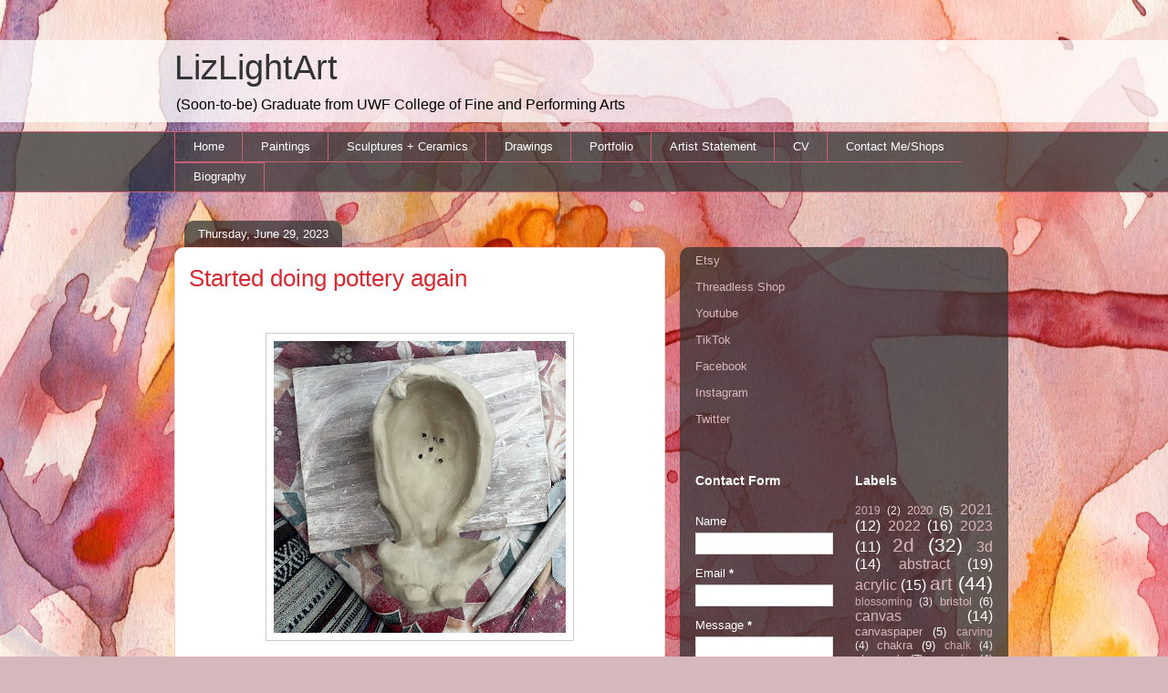

--- FILE ---
content_type: text/html; charset=UTF-8
request_url: https://www.lizlightart.com/2023/06/started-doing-pottery-again.html
body_size: 17202
content:
<!DOCTYPE html>
<html class='v2' dir='ltr' lang='en'>
<head>
<link href='https://www.blogger.com/static/v1/widgets/335934321-css_bundle_v2.css' rel='stylesheet' type='text/css'/>
<meta content='width=1100' name='viewport'/>
<meta content='text/html; charset=UTF-8' http-equiv='Content-Type'/>
<meta content='blogger' name='generator'/>
<link href='https://www.lizlightart.com/favicon.ico' rel='icon' type='image/x-icon'/>
<link href='https://www.lizlightart.com/2023/06/started-doing-pottery-again.html' rel='canonical'/>
<link rel="alternate" type="application/atom+xml" title="LizLightArt - Atom" href="https://www.lizlightart.com/feeds/posts/default" />
<link rel="alternate" type="application/rss+xml" title="LizLightArt - RSS" href="https://www.lizlightart.com/feeds/posts/default?alt=rss" />
<link rel="service.post" type="application/atom+xml" title="LizLightArt - Atom" href="https://www.blogger.com/feeds/670652704640443121/posts/default" />

<link rel="alternate" type="application/atom+xml" title="LizLightArt - Atom" href="https://www.lizlightart.com/feeds/3115738211071149967/comments/default" />
<!--Can't find substitution for tag [blog.ieCssRetrofitLinks]-->
<link href='https://blogger.googleusercontent.com/img/b/R29vZ2xl/AVvXsEhaRWdm88y613SjO28LQ_l2FC1BZuj9XW7R3oeqHQrrJfjk84duFS9OL0gi_J2YRV2RDPnNDY3mAfEO3Y1VHAtvPakVWemn6yYVneruG0VUQ6QUvp3oWfddctlGIQ9C4jmgUVnuXuv-ng6mBVamO6VZDIEiFPWPk1cYYByvCMEf4zhuPVfTcrR2Lot7JBo/s320/IMG_4704.jpeg' rel='image_src'/>
<meta content='https://www.lizlightart.com/2023/06/started-doing-pottery-again.html' property='og:url'/>
<meta content='Started doing pottery again' property='og:title'/>
<meta content=' ' property='og:description'/>
<meta content='https://blogger.googleusercontent.com/img/b/R29vZ2xl/AVvXsEhaRWdm88y613SjO28LQ_l2FC1BZuj9XW7R3oeqHQrrJfjk84duFS9OL0gi_J2YRV2RDPnNDY3mAfEO3Y1VHAtvPakVWemn6yYVneruG0VUQ6QUvp3oWfddctlGIQ9C4jmgUVnuXuv-ng6mBVamO6VZDIEiFPWPk1cYYByvCMEf4zhuPVfTcrR2Lot7JBo/w1200-h630-p-k-no-nu/IMG_4704.jpeg' property='og:image'/>
<title>LizLightArt: Started doing pottery again</title>
<style id='page-skin-1' type='text/css'><!--
/*
-----------------------------------------------
Blogger Template Style
Name:     Awesome Inc.
Designer: Tina Chen
URL:      tinachen.org
----------------------------------------------- */
/* Content
----------------------------------------------- */
body {
font: normal normal 13px Arial, Tahoma, Helvetica, FreeSans, sans-serif;
color: #333333;
background: #d5b7bc url(//themes.googleusercontent.com/image?id=0BwVBOzw_-hbMOGFhZWQ3YjgtZGZiZC00ODlhLWFkNmQtMzRmZmQzMjAxNTY0) repeat-x fixed center center /* Credit:jusant (https://www.istockphoto.com/googleimages.php?id=5359589&amp;platform=blogger) */;
}
html body .content-outer {
min-width: 0;
max-width: 100%;
width: 100%;
}
a:link {
text-decoration: none;
color: #d52a33;
}
a:visited {
text-decoration: none;
color: #7d181e;
}
a:hover {
text-decoration: underline;
color: #d52a33;
}
.body-fauxcolumn-outer .cap-top {
position: absolute;
z-index: 1;
height: 276px;
width: 100%;
background: transparent none repeat-x scroll top left;
_background-image: none;
}
/* Columns
----------------------------------------------- */
.content-inner {
padding: 0;
}
.header-inner .section {
margin: 0 16px;
}
.tabs-inner .section {
margin: 0 16px;
}
.main-inner {
padding-top: 60px;
}
.main-inner .column-center-inner,
.main-inner .column-left-inner,
.main-inner .column-right-inner {
padding: 0 5px;
}
*+html body .main-inner .column-center-inner {
margin-top: -60px;
}
#layout .main-inner .column-center-inner {
margin-top: 0;
}
/* Header
----------------------------------------------- */
.header-outer {
margin: 14px 0 10px 0;
background: transparent url(https://resources.blogblog.com/blogblog/data/1kt/awesomeinc/header_gradient_artsy.png) repeat scroll 0 0;
}
.Header h1 {
font: normal normal 38px Arial, Tahoma, Helvetica, FreeSans, sans-serif;
color: #333333;
text-shadow: 0 0 -1px #000000;
}
.Header h1 a {
color: #333333;
}
.Header .description {
font: normal normal 16px Arial, Tahoma, Helvetica, FreeSans, sans-serif;
color: #000000;
}
.header-inner .Header .titlewrapper,
.header-inner .Header .descriptionwrapper {
padding-left: 0;
padding-right: 0;
margin-bottom: 0;
}
.header-inner .Header .titlewrapper {
padding-top: 9px;
}
/* Tabs
----------------------------------------------- */
.tabs-outer {
overflow: hidden;
position: relative;
background: transparent url(https://resources.blogblog.com/blogblog/data/1kt/awesomeinc/tabs_gradient_artsy.png) repeat scroll 0 0;
}
#layout .tabs-outer {
overflow: visible;
}
.tabs-cap-top, .tabs-cap-bottom {
position: absolute;
width: 100%;
border-top: 1px solid #ce5f70;
}
.tabs-cap-bottom {
bottom: 0;
}
.tabs-inner .widget li a {
display: inline-block;
margin: 0;
padding: .6em 1.5em;
font: normal normal 13px Arial, Tahoma, Helvetica, FreeSans, sans-serif;
color: #ffffff;
border-top: 1px solid #ce5f70;
border-bottom: 1px solid #ce5f70;
border-left: 1px solid #ce5f70;
height: 16px;
line-height: 16px;
}
.tabs-inner .widget li:last-child a {
border-right: 1px solid #ce5f70;
}
.tabs-inner .widget li.selected a, .tabs-inner .widget li a:hover {
background: #000000 url(https://resources.blogblog.com/blogblog/data/1kt/awesomeinc/tabs_gradient_artsy.png) repeat-x scroll 0 -100px;
color: #ffffff;
}
/* Headings
----------------------------------------------- */
h2 {
font: normal bold 14px Arial, Tahoma, Helvetica, FreeSans, sans-serif;
color: #ffffff;
}
/* Widgets
----------------------------------------------- */
.main-inner .section {
margin: 0 27px;
padding: 0;
}
.main-inner .column-left-outer,
.main-inner .column-right-outer {
margin-top: 0;
}
#layout .main-inner .column-left-outer,
#layout .main-inner .column-right-outer {
margin-top: 0;
}
.main-inner .column-left-inner,
.main-inner .column-right-inner {
background: transparent url(https://resources.blogblog.com/blogblog/data/1kt/awesomeinc/tabs_gradient_artsy.png) repeat 0 0;
-moz-box-shadow: 0 0 0 rgba(0, 0, 0, .2);
-webkit-box-shadow: 0 0 0 rgba(0, 0, 0, .2);
-goog-ms-box-shadow: 0 0 0 rgba(0, 0, 0, .2);
box-shadow: 0 0 0 rgba(0, 0, 0, .2);
-moz-border-radius: 10px;
-webkit-border-radius: 10px;
-goog-ms-border-radius: 10px;
border-radius: 10px;
}
#layout .main-inner .column-left-inner,
#layout .main-inner .column-right-inner {
margin-top: 0;
}
.sidebar .widget {
font: normal normal 13px Arial, Tahoma, Helvetica, FreeSans, sans-serif;
color: #ffffff;
}
.sidebar .widget a:link {
color: #dab7bc;
}
.sidebar .widget a:visited {
color: #dac399;
}
.sidebar .widget a:hover {
color: #dab7bc;
}
.sidebar .widget h2 {
text-shadow: 0 0 -1px #000000;
}
.main-inner .widget {
background-color: transparent;
border: 1px solid transparent;
padding: 0 0 15px;
margin: 20px -16px;
-moz-box-shadow: 0 0 0 rgba(0, 0, 0, .2);
-webkit-box-shadow: 0 0 0 rgba(0, 0, 0, .2);
-goog-ms-box-shadow: 0 0 0 rgba(0, 0, 0, .2);
box-shadow: 0 0 0 rgba(0, 0, 0, .2);
-moz-border-radius: 10px;
-webkit-border-radius: 10px;
-goog-ms-border-radius: 10px;
border-radius: 10px;
}
.main-inner .widget h2 {
margin: 0 -0;
padding: .6em 0 .5em;
border-bottom: 1px solid transparent;
}
.footer-inner .widget h2 {
padding: 0 0 .4em;
border-bottom: 1px solid transparent;
}
.main-inner .widget h2 + div, .footer-inner .widget h2 + div {
border-top: 0 solid transparent;
padding-top: 8px;
}
.main-inner .widget .widget-content {
margin: 0 -0;
padding: 7px 0 0;
}
.main-inner .widget ul, .main-inner .widget #ArchiveList ul.flat {
margin: -8px -15px 0;
padding: 0;
list-style: none;
}
.main-inner .widget #ArchiveList {
margin: -8px 0 0;
}
.main-inner .widget ul li, .main-inner .widget #ArchiveList ul.flat li {
padding: .5em 15px;
text-indent: 0;
color: #ffffff;
border-top: 0 solid transparent;
border-bottom: 1px solid transparent;
}
.main-inner .widget #ArchiveList ul li {
padding-top: .25em;
padding-bottom: .25em;
}
.main-inner .widget ul li:first-child, .main-inner .widget #ArchiveList ul.flat li:first-child {
border-top: none;
}
.main-inner .widget ul li:last-child, .main-inner .widget #ArchiveList ul.flat li:last-child {
border-bottom: none;
}
.post-body {
position: relative;
}
.main-inner .widget .post-body ul {
padding: 0 2.5em;
margin: .5em 0;
list-style: disc;
}
.main-inner .widget .post-body ul li {
padding: 0.25em 0;
margin-bottom: .25em;
color: #333333;
border: none;
}
.footer-inner .widget ul {
padding: 0;
list-style: none;
}
.widget .zippy {
color: #ffffff;
}
/* Posts
----------------------------------------------- */
body .main-inner .Blog {
padding: 0;
margin-bottom: 1em;
background-color: transparent;
border: none;
-moz-box-shadow: 0 0 0 rgba(0, 0, 0, 0);
-webkit-box-shadow: 0 0 0 rgba(0, 0, 0, 0);
-goog-ms-box-shadow: 0 0 0 rgba(0, 0, 0, 0);
box-shadow: 0 0 0 rgba(0, 0, 0, 0);
}
.main-inner .section:last-child .Blog:last-child {
padding: 0;
margin-bottom: 1em;
}
.main-inner .widget h2.date-header {
margin: 0 -15px 1px;
padding: 0 0 0 0;
font: normal normal 13px Arial, Tahoma, Helvetica, FreeSans, sans-serif;
color: #ffffff;
background: transparent url(https://resources.blogblog.com/blogblog/data/1kt/awesomeinc/tabs_gradient_artsy.png) repeat fixed center center;
border-top: 0 solid transparent;
border-bottom: 1px solid transparent;
-moz-border-radius-topleft: 10px;
-moz-border-radius-topright: 10px;
-webkit-border-top-left-radius: 10px;
-webkit-border-top-right-radius: 10px;
border-top-left-radius: 10px;
border-top-right-radius: 10px;
position: absolute;
bottom: 100%;
left: 25px;
text-shadow: 0 0 -1px #000000;
}
.main-inner .widget h2.date-header span {
font: normal normal 13px Arial, Tahoma, Helvetica, FreeSans, sans-serif;
display: block;
padding: .5em 15px;
border-left: 0 solid transparent;
border-right: 0 solid transparent;
}
.date-outer {
position: relative;
margin: 60px 0 20px;
padding: 0 15px;
background-color: #ffffff;
border: 1px solid #f4d3cc;
-moz-box-shadow: 0 0 0 rgba(0, 0, 0, .2);
-webkit-box-shadow: 0 0 0 rgba(0, 0, 0, .2);
-goog-ms-box-shadow: 0 0 0 rgba(0, 0, 0, .2);
box-shadow: 0 0 0 rgba(0, 0, 0, .2);
-moz-border-radius: 10px;
-webkit-border-radius: 10px;
-goog-ms-border-radius: 10px;
border-radius: 10px;
}
.date-outer:first-child {
margin-top: 0;
}
.date-outer:last-child {
margin-bottom: 0;
-moz-border-radius-bottomleft: 0;
-moz-border-radius-bottomright: 0;
-webkit-border-bottom-left-radius: 0;
-webkit-border-bottom-right-radius: 0;
-goog-ms-border-bottom-left-radius: 0;
-goog-ms-border-bottom-right-radius: 0;
border-bottom-left-radius: 0;
border-bottom-right-radius: 0;
}
.date-posts {
margin: 0 -0;
padding: 0 0;
clear: both;
}
.post-outer, .inline-ad {
border-top: 1px solid #f4d3cc;
margin: 0 -0;
padding: 15px 0;
}
.post-outer {
padding-bottom: 10px;
}
.post-outer:first-child {
padding-top: 10px;
border-top: none;
}
.post-outer:last-child, .inline-ad:last-child {
border-bottom: none;
}
.post-body {
position: relative;
}
.post-body img {
padding: 8px;
background: #ffffff;
border: 1px solid #cccccc;
-moz-box-shadow: 0 0 0 rgba(0, 0, 0, .2);
-webkit-box-shadow: 0 0 0 rgba(0, 0, 0, .2);
box-shadow: 0 0 0 rgba(0, 0, 0, .2);
-moz-border-radius: 0;
-webkit-border-radius: 0;
border-radius: 0;
}
h3.post-title, h4 {
font: normal normal 26px Arial, Tahoma, Helvetica, FreeSans, sans-serif;
color: #d52a33;
}
h3.post-title a {
font: normal normal 26px Arial, Tahoma, Helvetica, FreeSans, sans-serif;
color: #d52a33;
}
h3.post-title a:hover {
color: #d52a33;
text-decoration: underline;
}
.post-header {
margin: 0 0 1em;
}
.post-body {
line-height: 1.4;
}
.post-outer h2 {
color: #333333;
}
.post-footer {
margin: 1.5em 0 0;
}
#blog-pager {
padding: 15px;
font-size: 120%;
background-color: #ffffff;
border: 1px solid transparent;
-moz-box-shadow: 0 0 0 rgba(0, 0, 0, .2);
-webkit-box-shadow: 0 0 0 rgba(0, 0, 0, .2);
-goog-ms-box-shadow: 0 0 0 rgba(0, 0, 0, .2);
box-shadow: 0 0 0 rgba(0, 0, 0, .2);
-moz-border-radius: 10px;
-webkit-border-radius: 10px;
-goog-ms-border-radius: 10px;
border-radius: 10px;
-moz-border-radius-topleft: 0;
-moz-border-radius-topright: 0;
-webkit-border-top-left-radius: 0;
-webkit-border-top-right-radius: 0;
-goog-ms-border-top-left-radius: 0;
-goog-ms-border-top-right-radius: 0;
border-top-left-radius: 0;
border-top-right-radius-topright: 0;
margin-top: 0;
}
.blog-feeds, .post-feeds {
margin: 1em 0;
text-align: center;
color: #333333;
}
.blog-feeds a, .post-feeds a {
color: #ffffff;
}
.blog-feeds a:visited, .post-feeds a:visited {
color: #ffffff;
}
.blog-feeds a:hover, .post-feeds a:hover {
color: #ffffff;
}
.post-outer .comments {
margin-top: 2em;
}
/* Comments
----------------------------------------------- */
.comments .comments-content .icon.blog-author {
background-repeat: no-repeat;
background-image: url([data-uri]);
}
.comments .comments-content .loadmore a {
border-top: 1px solid #ce5f70;
border-bottom: 1px solid #ce5f70;
}
.comments .continue {
border-top: 2px solid #ce5f70;
}
/* Footer
----------------------------------------------- */
.footer-outer {
margin: -0 0 -1px;
padding: 0 0 0;
color: #333333;
overflow: hidden;
}
.footer-fauxborder-left {
border-top: 1px solid transparent;
background: transparent url(https://resources.blogblog.com/blogblog/data/1kt/awesomeinc/header_gradient_artsy.png) repeat scroll 0 0;
-moz-box-shadow: 0 0 0 rgba(0, 0, 0, .2);
-webkit-box-shadow: 0 0 0 rgba(0, 0, 0, .2);
-goog-ms-box-shadow: 0 0 0 rgba(0, 0, 0, .2);
box-shadow: 0 0 0 rgba(0, 0, 0, .2);
margin: 0 -0;
}
/* Mobile
----------------------------------------------- */
body.mobile {
background-size: 100% auto;
}
.mobile .body-fauxcolumn-outer {
background: transparent none repeat scroll top left;
}
*+html body.mobile .main-inner .column-center-inner {
margin-top: 0;
}
.mobile .main-inner .widget {
padding: 0 0 15px;
}
.mobile .main-inner .widget h2 + div,
.mobile .footer-inner .widget h2 + div {
border-top: none;
padding-top: 0;
}
.mobile .footer-inner .widget h2 {
padding: 0.5em 0;
border-bottom: none;
}
.mobile .main-inner .widget .widget-content {
margin: 0;
padding: 7px 0 0;
}
.mobile .main-inner .widget ul,
.mobile .main-inner .widget #ArchiveList ul.flat {
margin: 0 -15px 0;
}
.mobile .main-inner .widget h2.date-header {
left: 0;
}
.mobile .date-header span {
padding: 0.4em 0;
}
.mobile .date-outer:first-child {
margin-bottom: 0;
border: 1px solid #f4d3cc;
-moz-border-radius-topleft: 10px;
-moz-border-radius-topright: 10px;
-webkit-border-top-left-radius: 10px;
-webkit-border-top-right-radius: 10px;
-goog-ms-border-top-left-radius: 10px;
-goog-ms-border-top-right-radius: 10px;
border-top-left-radius: 10px;
border-top-right-radius: 10px;
}
.mobile .date-outer {
border-color: #f4d3cc;
border-width: 0 1px 1px;
}
.mobile .date-outer:last-child {
margin-bottom: 0;
}
.mobile .main-inner {
padding: 0;
}
.mobile .header-inner .section {
margin: 0;
}
.mobile .post-outer, .mobile .inline-ad {
padding: 5px 0;
}
.mobile .tabs-inner .section {
margin: 0 10px;
}
.mobile .main-inner .widget h2 {
margin: 0;
padding: 0;
}
.mobile .main-inner .widget h2.date-header span {
padding: 0;
}
.mobile .main-inner .widget .widget-content {
margin: 0;
padding: 7px 0 0;
}
.mobile #blog-pager {
border: 1px solid transparent;
background: transparent url(https://resources.blogblog.com/blogblog/data/1kt/awesomeinc/header_gradient_artsy.png) repeat scroll 0 0;
}
.mobile .main-inner .column-left-inner,
.mobile .main-inner .column-right-inner {
background: transparent url(https://resources.blogblog.com/blogblog/data/1kt/awesomeinc/tabs_gradient_artsy.png) repeat 0 0;
-moz-box-shadow: none;
-webkit-box-shadow: none;
-goog-ms-box-shadow: none;
box-shadow: none;
}
.mobile .date-posts {
margin: 0;
padding: 0;
}
.mobile .footer-fauxborder-left {
margin: 0;
border-top: inherit;
}
.mobile .main-inner .section:last-child .Blog:last-child {
margin-bottom: 0;
}
.mobile-index-contents {
color: #333333;
}
.mobile .mobile-link-button {
background: #d52a33 url(https://resources.blogblog.com/blogblog/data/1kt/awesomeinc/tabs_gradient_artsy.png) repeat scroll 0 0;
}
.mobile-link-button a:link, .mobile-link-button a:visited {
color: #ffffff;
}
.mobile .tabs-inner .PageList .widget-content {
background: transparent;
border-top: 1px solid;
border-color: #ce5f70;
color: #ffffff;
}
.mobile .tabs-inner .PageList .widget-content .pagelist-arrow {
border-left: 1px solid #ce5f70;
}

--></style>
<style id='template-skin-1' type='text/css'><!--
body {
min-width: 930px;
}
.content-outer, .content-fauxcolumn-outer, .region-inner {
min-width: 930px;
max-width: 930px;
_width: 930px;
}
.main-inner .columns {
padding-left: 0px;
padding-right: 360px;
}
.main-inner .fauxcolumn-center-outer {
left: 0px;
right: 360px;
/* IE6 does not respect left and right together */
_width: expression(this.parentNode.offsetWidth -
parseInt("0px") -
parseInt("360px") + 'px');
}
.main-inner .fauxcolumn-left-outer {
width: 0px;
}
.main-inner .fauxcolumn-right-outer {
width: 360px;
}
.main-inner .column-left-outer {
width: 0px;
right: 100%;
margin-left: -0px;
}
.main-inner .column-right-outer {
width: 360px;
margin-right: -360px;
}
#layout {
min-width: 0;
}
#layout .content-outer {
min-width: 0;
width: 800px;
}
#layout .region-inner {
min-width: 0;
width: auto;
}
body#layout div.add_widget {
padding: 8px;
}
body#layout div.add_widget a {
margin-left: 32px;
}
--></style>
<style>
    body {background-image:url(\/\/themes.googleusercontent.com\/image?id=0BwVBOzw_-hbMOGFhZWQ3YjgtZGZiZC00ODlhLWFkNmQtMzRmZmQzMjAxNTY0);}
    
@media (max-width: 200px) { body {background-image:url(\/\/themes.googleusercontent.com\/image?id=0BwVBOzw_-hbMOGFhZWQ3YjgtZGZiZC00ODlhLWFkNmQtMzRmZmQzMjAxNTY0&options=w200);}}
@media (max-width: 400px) and (min-width: 201px) { body {background-image:url(\/\/themes.googleusercontent.com\/image?id=0BwVBOzw_-hbMOGFhZWQ3YjgtZGZiZC00ODlhLWFkNmQtMzRmZmQzMjAxNTY0&options=w400);}}
@media (max-width: 800px) and (min-width: 401px) { body {background-image:url(\/\/themes.googleusercontent.com\/image?id=0BwVBOzw_-hbMOGFhZWQ3YjgtZGZiZC00ODlhLWFkNmQtMzRmZmQzMjAxNTY0&options=w800);}}
@media (max-width: 1200px) and (min-width: 801px) { body {background-image:url(\/\/themes.googleusercontent.com\/image?id=0BwVBOzw_-hbMOGFhZWQ3YjgtZGZiZC00ODlhLWFkNmQtMzRmZmQzMjAxNTY0&options=w1200);}}
/* Last tag covers anything over one higher than the previous max-size cap. */
@media (min-width: 1201px) { body {background-image:url(\/\/themes.googleusercontent.com\/image?id=0BwVBOzw_-hbMOGFhZWQ3YjgtZGZiZC00ODlhLWFkNmQtMzRmZmQzMjAxNTY0&options=w1600);}}
  </style>
<link href='https://www.blogger.com/dyn-css/authorization.css?targetBlogID=670652704640443121&amp;zx=07a85a08-821f-4291-b710-4db6c9c19a1d' media='none' onload='if(media!=&#39;all&#39;)media=&#39;all&#39;' rel='stylesheet'/><noscript><link href='https://www.blogger.com/dyn-css/authorization.css?targetBlogID=670652704640443121&amp;zx=07a85a08-821f-4291-b710-4db6c9c19a1d' rel='stylesheet'/></noscript>
<meta name='google-adsense-platform-account' content='ca-host-pub-1556223355139109'/>
<meta name='google-adsense-platform-domain' content='blogspot.com'/>

</head>
<body class='loading variant-artsy'>
<div class='navbar no-items section' id='navbar' name='Navbar'>
</div>
<div class='body-fauxcolumns'>
<div class='fauxcolumn-outer body-fauxcolumn-outer'>
<div class='cap-top'>
<div class='cap-left'></div>
<div class='cap-right'></div>
</div>
<div class='fauxborder-left'>
<div class='fauxborder-right'></div>
<div class='fauxcolumn-inner'>
</div>
</div>
<div class='cap-bottom'>
<div class='cap-left'></div>
<div class='cap-right'></div>
</div>
</div>
</div>
<div class='content'>
<div class='content-fauxcolumns'>
<div class='fauxcolumn-outer content-fauxcolumn-outer'>
<div class='cap-top'>
<div class='cap-left'></div>
<div class='cap-right'></div>
</div>
<div class='fauxborder-left'>
<div class='fauxborder-right'></div>
<div class='fauxcolumn-inner'>
</div>
</div>
<div class='cap-bottom'>
<div class='cap-left'></div>
<div class='cap-right'></div>
</div>
</div>
</div>
<div class='content-outer'>
<div class='content-cap-top cap-top'>
<div class='cap-left'></div>
<div class='cap-right'></div>
</div>
<div class='fauxborder-left content-fauxborder-left'>
<div class='fauxborder-right content-fauxborder-right'></div>
<div class='content-inner'>
<header>
<div class='header-outer'>
<div class='header-cap-top cap-top'>
<div class='cap-left'></div>
<div class='cap-right'></div>
</div>
<div class='fauxborder-left header-fauxborder-left'>
<div class='fauxborder-right header-fauxborder-right'></div>
<div class='region-inner header-inner'>
<div class='header section' id='header' name='Header'><div class='widget Header' data-version='1' id='Header1'>
<div id='header-inner'>
<div class='titlewrapper'>
<h1 class='title'>
<a href='https://www.lizlightart.com/'>
LizLightArt
</a>
</h1>
</div>
<div class='descriptionwrapper'>
<p class='description'><span>(Soon-to-be) Graduate from UWF College of Fine and Performing Arts</span></p>
</div>
</div>
</div></div>
</div>
</div>
<div class='header-cap-bottom cap-bottom'>
<div class='cap-left'></div>
<div class='cap-right'></div>
</div>
</div>
</header>
<div class='tabs-outer'>
<div class='tabs-cap-top cap-top'>
<div class='cap-left'></div>
<div class='cap-right'></div>
</div>
<div class='fauxborder-left tabs-fauxborder-left'>
<div class='fauxborder-right tabs-fauxborder-right'></div>
<div class='region-inner tabs-inner'>
<div class='tabs section' id='crosscol' name='Cross-Column'><div class='widget PageList' data-version='1' id='PageList3'>
<h2>Pages</h2>
<div class='widget-content'>
<ul>
<li>
<a href='http://www.lizlightart.com/'>Home</a>
</li>
<li>
<a href='https://www.lizlightart.com/p/paintings.html'>Paintings</a>
</li>
<li>
<a href='https://www.lizlightart.com/p/sculptures-ceramics.html'>Sculptures + Ceramics</a>
</li>
<li>
<a href='https://www.lizlightart.com/p/drawings.html'>Drawings</a>
</li>
<li>
<a href='https://www.lizlightart.com/p/portfolio.html'>Portfolio</a>
</li>
<li>
<a href='https://www.lizlightart.com/p/artist-statement.html'>Artist Statement</a>
</li>
<li>
<a href='https://www.lizlightart.com/p/cvresume.html'>CV</a>
</li>
<li>
<a href='https://www.lizlightart.com/p/contact-me.html'>Contact Me/Shops</a>
</li>
<li>
<a href='https://www.lizlightart.com/p/biography.html'>Biography</a>
</li>
</ul>
<div class='clear'></div>
</div>
</div></div>
<div class='tabs no-items section' id='crosscol-overflow' name='Cross-Column 2'></div>
</div>
</div>
<div class='tabs-cap-bottom cap-bottom'>
<div class='cap-left'></div>
<div class='cap-right'></div>
</div>
</div>
<div class='main-outer'>
<div class='main-cap-top cap-top'>
<div class='cap-left'></div>
<div class='cap-right'></div>
</div>
<div class='fauxborder-left main-fauxborder-left'>
<div class='fauxborder-right main-fauxborder-right'></div>
<div class='region-inner main-inner'>
<div class='columns fauxcolumns'>
<div class='fauxcolumn-outer fauxcolumn-center-outer'>
<div class='cap-top'>
<div class='cap-left'></div>
<div class='cap-right'></div>
</div>
<div class='fauxborder-left'>
<div class='fauxborder-right'></div>
<div class='fauxcolumn-inner'>
</div>
</div>
<div class='cap-bottom'>
<div class='cap-left'></div>
<div class='cap-right'></div>
</div>
</div>
<div class='fauxcolumn-outer fauxcolumn-left-outer'>
<div class='cap-top'>
<div class='cap-left'></div>
<div class='cap-right'></div>
</div>
<div class='fauxborder-left'>
<div class='fauxborder-right'></div>
<div class='fauxcolumn-inner'>
</div>
</div>
<div class='cap-bottom'>
<div class='cap-left'></div>
<div class='cap-right'></div>
</div>
</div>
<div class='fauxcolumn-outer fauxcolumn-right-outer'>
<div class='cap-top'>
<div class='cap-left'></div>
<div class='cap-right'></div>
</div>
<div class='fauxborder-left'>
<div class='fauxborder-right'></div>
<div class='fauxcolumn-inner'>
</div>
</div>
<div class='cap-bottom'>
<div class='cap-left'></div>
<div class='cap-right'></div>
</div>
</div>
<!-- corrects IE6 width calculation -->
<div class='columns-inner'>
<div class='column-center-outer'>
<div class='column-center-inner'>
<div class='main section' id='main' name='Main'><div class='widget Blog' data-version='1' id='Blog1'>
<div class='blog-posts hfeed'>

          <div class="date-outer">
        
<h2 class='date-header'><span>Thursday, June 29, 2023</span></h2>

          <div class="date-posts">
        
<div class='post-outer'>
<div class='post hentry uncustomized-post-template' itemprop='blogPost' itemscope='itemscope' itemtype='http://schema.org/BlogPosting'>
<meta content='https://blogger.googleusercontent.com/img/b/R29vZ2xl/AVvXsEhaRWdm88y613SjO28LQ_l2FC1BZuj9XW7R3oeqHQrrJfjk84duFS9OL0gi_J2YRV2RDPnNDY3mAfEO3Y1VHAtvPakVWemn6yYVneruG0VUQ6QUvp3oWfddctlGIQ9C4jmgUVnuXuv-ng6mBVamO6VZDIEiFPWPk1cYYByvCMEf4zhuPVfTcrR2Lot7JBo/s320/IMG_4704.jpeg' itemprop='image_url'/>
<meta content='670652704640443121' itemprop='blogId'/>
<meta content='3115738211071149967' itemprop='postId'/>
<a name='3115738211071149967'></a>
<h3 class='post-title entry-title' itemprop='name'>
Started doing pottery again
</h3>
<div class='post-header'>
<div class='post-header-line-1'></div>
</div>
<div class='post-body entry-content' id='post-body-3115738211071149967' itemprop='description articleBody'>
<p>&nbsp;</p><div class="separator" style="clear: both; text-align: center;"><a href="https://blogger.googleusercontent.com/img/b/R29vZ2xl/AVvXsEhaRWdm88y613SjO28LQ_l2FC1BZuj9XW7R3oeqHQrrJfjk84duFS9OL0gi_J2YRV2RDPnNDY3mAfEO3Y1VHAtvPakVWemn6yYVneruG0VUQ6QUvp3oWfddctlGIQ9C4jmgUVnuXuv-ng6mBVamO6VZDIEiFPWPk1cYYByvCMEf4zhuPVfTcrR2Lot7JBo/s3024/IMG_4704.jpeg" imageanchor="1" style="margin-left: 1em; margin-right: 1em;"><img border="0" data-original-height="3024" data-original-width="3024" height="320" src="https://blogger.googleusercontent.com/img/b/R29vZ2xl/AVvXsEhaRWdm88y613SjO28LQ_l2FC1BZuj9XW7R3oeqHQrrJfjk84duFS9OL0gi_J2YRV2RDPnNDY3mAfEO3Y1VHAtvPakVWemn6yYVneruG0VUQ6QUvp3oWfddctlGIQ9C4jmgUVnuXuv-ng6mBVamO6VZDIEiFPWPk1cYYByvCMEf4zhuPVfTcrR2Lot7JBo/s320/IMG_4704.jpeg" width="320" /></a></div><br /><div class="separator" style="clear: both; text-align: center;"><a href="https://blogger.googleusercontent.com/img/b/R29vZ2xl/AVvXsEghmGk4H3eSJnKdCjfrepcLEriDbXI8_pnsTdp2lGbEQKMpJqEJuPUpyjzYxtnllfxttCuQhV7G1YscA9I9UNcG7hjqkiUpjRI3dvLvTY6JB2Ifp8AAEMvuprQkb7grKMbCL6ztIXsdg6aeUOPXbrHt8s4fc048ViEln6Ql0LRuw1f6gONYY_XbbYEwGb8/s2563/IMG_4703.jpeg" imageanchor="1" style="margin-left: 1em; margin-right: 1em;"><img border="0" data-original-height="2563" data-original-width="2563" height="320" src="https://blogger.googleusercontent.com/img/b/R29vZ2xl/AVvXsEghmGk4H3eSJnKdCjfrepcLEriDbXI8_pnsTdp2lGbEQKMpJqEJuPUpyjzYxtnllfxttCuQhV7G1YscA9I9UNcG7hjqkiUpjRI3dvLvTY6JB2Ifp8AAEMvuprQkb7grKMbCL6ztIXsdg6aeUOPXbrHt8s4fc048ViEln6Ql0LRuw1f6gONYY_XbbYEwGb8/s320/IMG_4703.jpeg" width="320" /></a></div><br /><div class="separator" style="clear: both; text-align: center;"><a href="https://blogger.googleusercontent.com/img/b/R29vZ2xl/AVvXsEirmLsIz1690oO3iU1n_OD1ncVzqlk9PhA9rObh_vww2WvnhNN7oPxLlv92h9k58YeX_2R_gosoSfryd2MFw58vr3xaOatHNMJvX2KF4D7sNWFWOnqsxJebl30F9p9kuZzc1a_pxyO5lji4q3T_c5IFdQVp9b77Rfa7GZ4-72sL12p59BMW5IeWXXlhglM/s2042/IMG_4702.jpeg" imageanchor="1" style="margin-left: 1em; margin-right: 1em;"><img border="0" data-original-height="2042" data-original-width="2042" height="320" src="https://blogger.googleusercontent.com/img/b/R29vZ2xl/AVvXsEirmLsIz1690oO3iU1n_OD1ncVzqlk9PhA9rObh_vww2WvnhNN7oPxLlv92h9k58YeX_2R_gosoSfryd2MFw58vr3xaOatHNMJvX2KF4D7sNWFWOnqsxJebl30F9p9kuZzc1a_pxyO5lji4q3T_c5IFdQVp9b77Rfa7GZ4-72sL12p59BMW5IeWXXlhglM/s320/IMG_4702.jpeg" width="320" /></a></div><br /><div class="separator" style="clear: both; text-align: center;"><a href="https://blogger.googleusercontent.com/img/b/R29vZ2xl/AVvXsEgAM5EO87YajNf8oZTA1-zo1IOvYfKgGHwWqHpetkVBcQfA7Eq3bCIGgkNhxpMcGeN0u3WCXRJ-yMbCWK0akrixhfLXh1psdjsrFlX53vlfVrmCtBBllkPAuZMO44vGepL4cVmrJ89Uop2hYYeba3-XB-JVNCU9oHL66BifKRpOQADDobdx4Fk2CGhFTko/s2000/IMG_4701.jpeg" imageanchor="1" style="margin-left: 1em; margin-right: 1em;"><img border="0" data-original-height="2000" data-original-width="2000" height="320" src="https://blogger.googleusercontent.com/img/b/R29vZ2xl/AVvXsEgAM5EO87YajNf8oZTA1-zo1IOvYfKgGHwWqHpetkVBcQfA7Eq3bCIGgkNhxpMcGeN0u3WCXRJ-yMbCWK0akrixhfLXh1psdjsrFlX53vlfVrmCtBBllkPAuZMO44vGepL4cVmrJ89Uop2hYYeba3-XB-JVNCU9oHL66BifKRpOQADDobdx4Fk2CGhFTko/s320/IMG_4701.jpeg" width="320" /></a></div><br /><div class="separator" style="clear: both; text-align: center;"><a href="https://blogger.googleusercontent.com/img/b/R29vZ2xl/AVvXsEgsKov2DTQbaNh9XsQjL5pA3XXpciQsfglMtwYJWj_ygeFusO8D_qEoZLxFqSE-MZW02itN33nEwLAjB5JvsygOoJlK-uKL7IXKDDZIoR6Kiptwm3JKcrWqb7Y6xnRJjiLwVBTicCJl72muvpTY__6n1xrZJ526s9FJPZ_3KQGn4JC-QxU4vrSYpA32T_g/s3024/IMG_4698.jpeg" imageanchor="1" style="margin-left: 1em; margin-right: 1em;"><img border="0" data-original-height="3024" data-original-width="3024" height="320" src="https://blogger.googleusercontent.com/img/b/R29vZ2xl/AVvXsEgsKov2DTQbaNh9XsQjL5pA3XXpciQsfglMtwYJWj_ygeFusO8D_qEoZLxFqSE-MZW02itN33nEwLAjB5JvsygOoJlK-uKL7IXKDDZIoR6Kiptwm3JKcrWqb7Y6xnRJjiLwVBTicCJl72muvpTY__6n1xrZJ526s9FJPZ_3KQGn4JC-QxU4vrSYpA32T_g/s320/IMG_4698.jpeg" width="320" /></a></div><br /><div class="separator" style="clear: both; text-align: center;"><a href="https://blogger.googleusercontent.com/img/b/R29vZ2xl/AVvXsEjfeRE2rw31yFTw-3mGbebmUiGuqteMYvgweIDd5KCjfqf2fhHMaHGYZniSSFlVvfrfP5gn2i2hjTPXdTFmIsjgjReG0MX-G-DQxWusYvR5Gu2KTeRWJiUAP6IaaWCpl2dN8WZsiMMMVf0Sc5Hb4Z8n1nOvAxiOFYJfnINGjvPgDzU75bA_AWzTxLfSEiY/s2420/IMG_4697.jpeg" imageanchor="1" style="margin-left: 1em; margin-right: 1em;"><img border="0" data-original-height="2420" data-original-width="2420" height="320" src="https://blogger.googleusercontent.com/img/b/R29vZ2xl/AVvXsEjfeRE2rw31yFTw-3mGbebmUiGuqteMYvgweIDd5KCjfqf2fhHMaHGYZniSSFlVvfrfP5gn2i2hjTPXdTFmIsjgjReG0MX-G-DQxWusYvR5Gu2KTeRWJiUAP6IaaWCpl2dN8WZsiMMMVf0Sc5Hb4Z8n1nOvAxiOFYJfnINGjvPgDzU75bA_AWzTxLfSEiY/s320/IMG_4697.jpeg" width="320" /></a></div><br /><div class="separator" style="clear: both; text-align: center;"><a href="https://blogger.googleusercontent.com/img/b/R29vZ2xl/AVvXsEh5C0DRs1oYLG-rev8wNNuzd46Mbi1nkmceSTMie1laFkQ5yscPcJunercmYJUgRh8CdWcSHtubXje_SA36b4gHtSeGIexZGPk4rZP8xALlbMDc3At7FBOHpBGriyM9k2OxhV2CmuZHCyyxVDKIShabMxvIYNQI78xesDoIzfu0iTYTYmCN1NyV8wExm_E/s2089/IMG_4696.jpeg" imageanchor="1" style="margin-left: 1em; margin-right: 1em;"><img border="0" data-original-height="2089" data-original-width="2089" height="320" src="https://blogger.googleusercontent.com/img/b/R29vZ2xl/AVvXsEh5C0DRs1oYLG-rev8wNNuzd46Mbi1nkmceSTMie1laFkQ5yscPcJunercmYJUgRh8CdWcSHtubXje_SA36b4gHtSeGIexZGPk4rZP8xALlbMDc3At7FBOHpBGriyM9k2OxhV2CmuZHCyyxVDKIShabMxvIYNQI78xesDoIzfu0iTYTYmCN1NyV8wExm_E/s320/IMG_4696.jpeg" width="320" /></a></div><br /><div class="separator" style="clear: both; text-align: center;"><a href="https://blogger.googleusercontent.com/img/b/R29vZ2xl/AVvXsEh1vxL3sAVagIsjwhlQWEZhoWEnxJLFnHMJcw8obt55ukTF8HoBP8bINaEmV2kGroYHtzHWSJUhAzYWQkPPPacRqoDNmxK3UGEt6apW_gh41DmOMpPqyvivxXjyGnfijHtBVVi9WSXiajH1eL6qQmqCqLGOseVQEdN1RkWNkw4Xw3B47xMkTOlRq3XbyWI/s2508/IMG_4695.jpeg" imageanchor="1" style="margin-left: 1em; margin-right: 1em;"><img border="0" data-original-height="2508" data-original-width="2508" height="320" src="https://blogger.googleusercontent.com/img/b/R29vZ2xl/AVvXsEh1vxL3sAVagIsjwhlQWEZhoWEnxJLFnHMJcw8obt55ukTF8HoBP8bINaEmV2kGroYHtzHWSJUhAzYWQkPPPacRqoDNmxK3UGEt6apW_gh41DmOMpPqyvivxXjyGnfijHtBVVi9WSXiajH1eL6qQmqCqLGOseVQEdN1RkWNkw4Xw3B47xMkTOlRq3XbyWI/s320/IMG_4695.jpeg" width="320" /></a></div><br /><div class="separator" style="clear: both; text-align: center;"><a href="https://blogger.googleusercontent.com/img/b/R29vZ2xl/AVvXsEi8WrGjwusZGktMcgBuw5XnOpgwQQLteVF5wbX2Xu7t8fJ22s4Er71ascmpHCYXS_zaxWuaKZN6g2bDaGUL35I6VJVbJdjw50gx_o1wWo4A00mN0B4awZafVSgaAoZbzvnL7k0lvxyn4WFjYlTWuMEjNrHlkh5lje2kO9fsEfGXnWnprCSkQV3juEeIXso/s2391/IMG_4694.jpeg" imageanchor="1" style="margin-left: 1em; margin-right: 1em;"><img border="0" data-original-height="2391" data-original-width="2391" height="320" src="https://blogger.googleusercontent.com/img/b/R29vZ2xl/AVvXsEi8WrGjwusZGktMcgBuw5XnOpgwQQLteVF5wbX2Xu7t8fJ22s4Er71ascmpHCYXS_zaxWuaKZN6g2bDaGUL35I6VJVbJdjw50gx_o1wWo4A00mN0B4awZafVSgaAoZbzvnL7k0lvxyn4WFjYlTWuMEjNrHlkh5lje2kO9fsEfGXnWnprCSkQV3juEeIXso/s320/IMG_4694.jpeg" width="320" /></a></div><br /><div class="separator" style="clear: both; text-align: center;"><a href="https://blogger.googleusercontent.com/img/b/R29vZ2xl/AVvXsEhb3FiKQvzBBIYmXwhX52xejWfB2eKSFykIC3DV_0v9l3_MZsJmSfYSz858vzF2qMYj9oS4-Ej8xII8KDHFYwLG1DwZpe_r5zy8wC759-acXsVFzHcnS9ziHltNJiI2ugGKI95fyKLYCeLdCKZHRIuG-Q98mz2TV2nZI-ksvLFnc-Gp-_OK2LchdSLqL2A/s3024/IMG_4693.jpeg" imageanchor="1" style="margin-left: 1em; margin-right: 1em;"><img border="0" data-original-height="3024" data-original-width="3024" height="320" src="https://blogger.googleusercontent.com/img/b/R29vZ2xl/AVvXsEhb3FiKQvzBBIYmXwhX52xejWfB2eKSFykIC3DV_0v9l3_MZsJmSfYSz858vzF2qMYj9oS4-Ej8xII8KDHFYwLG1DwZpe_r5zy8wC759-acXsVFzHcnS9ziHltNJiI2ugGKI95fyKLYCeLdCKZHRIuG-Q98mz2TV2nZI-ksvLFnc-Gp-_OK2LchdSLqL2A/s320/IMG_4693.jpeg" width="320" /></a></div><br /><div class="separator" style="clear: both; text-align: center;"><a href="https://blogger.googleusercontent.com/img/b/R29vZ2xl/AVvXsEi_VunDfplZYRRG1OtvTLffR4Z-CtaExmSJkzYHGkEbK_4RXUMikljczmw0F5PKPOvd-aFNki_A2zMlCE9qB8rabGxeXTJzuND44Bwy-1V4wnWclWS-qofdpKoZK5eQGLVhZO46jR7Dxh6h7oV6rIFw3KRi9yecOdkEZCGevJ0t9K2tkZHweF3epSEfQCs/s3024/IMG_4692.jpeg" imageanchor="1" style="margin-left: 1em; margin-right: 1em;"><img border="0" data-original-height="3024" data-original-width="3024" height="320" src="https://blogger.googleusercontent.com/img/b/R29vZ2xl/AVvXsEi_VunDfplZYRRG1OtvTLffR4Z-CtaExmSJkzYHGkEbK_4RXUMikljczmw0F5PKPOvd-aFNki_A2zMlCE9qB8rabGxeXTJzuND44Bwy-1V4wnWclWS-qofdpKoZK5eQGLVhZO46jR7Dxh6h7oV6rIFw3KRi9yecOdkEZCGevJ0t9K2tkZHweF3epSEfQCs/s320/IMG_4692.jpeg" width="320" /></a></div><br /><div class="separator" style="clear: both; text-align: center;"><a href="https://blogger.googleusercontent.com/img/b/R29vZ2xl/AVvXsEgNlGibIjgoOWm-O1vazm7DKFx1ISvp7isOKe48Bps0FMfN-Hjs4Bho-OO8H2TiMhPm_ulViPHoaj_EwJ2vp8mLza5KV9CAxAJe9-ruHUs1BV60-Y7MQ0WLW5J8RdZWN1U8uKSlcWpo3_ol53405OJQzEp0V9vYpmKWgwvhYqAT7X_1fPw4YUvRPYQY-3Y/s1882/IMG_4472.jpeg" imageanchor="1" style="margin-left: 1em; margin-right: 1em;"><img border="0" data-original-height="1882" data-original-width="1882" height="320" src="https://blogger.googleusercontent.com/img/b/R29vZ2xl/AVvXsEgNlGibIjgoOWm-O1vazm7DKFx1ISvp7isOKe48Bps0FMfN-Hjs4Bho-OO8H2TiMhPm_ulViPHoaj_EwJ2vp8mLza5KV9CAxAJe9-ruHUs1BV60-Y7MQ0WLW5J8RdZWN1U8uKSlcWpo3_ol53405OJQzEp0V9vYpmKWgwvhYqAT7X_1fPw4YUvRPYQY-3Y/s320/IMG_4472.jpeg" width="320" /></a></div><br /><div class="separator" style="clear: both; text-align: center;"><a href="https://blogger.googleusercontent.com/img/b/R29vZ2xl/AVvXsEh6zeKpX_OtcBoFQwH3E2drCEPAMXrm-jBvfmYp1r4bLTONROoF74Qs-v_Z3EbwOWrMIrl3UAVQI010QjTDgMyeailqd5m5WAByCKL7tG1ZDuFrKlxbPClNVBRmk-zmnZ0AlYDI5yXVLTFQLemhaoFOmtxpP3PCwN78CwIbGzu1WRQjXsL8dA3NKRv4wa4/s3024/IMG_4471.jpeg" imageanchor="1" style="margin-left: 1em; margin-right: 1em;"><img border="0" data-original-height="3024" data-original-width="3024" height="320" src="https://blogger.googleusercontent.com/img/b/R29vZ2xl/AVvXsEh6zeKpX_OtcBoFQwH3E2drCEPAMXrm-jBvfmYp1r4bLTONROoF74Qs-v_Z3EbwOWrMIrl3UAVQI010QjTDgMyeailqd5m5WAByCKL7tG1ZDuFrKlxbPClNVBRmk-zmnZ0AlYDI5yXVLTFQLemhaoFOmtxpP3PCwN78CwIbGzu1WRQjXsL8dA3NKRv4wa4/s320/IMG_4471.jpeg" width="320" /></a></div><br /><div class="separator" style="clear: both; text-align: center;"><a href="https://blogger.googleusercontent.com/img/b/R29vZ2xl/AVvXsEi3b0cfJ86gh330i4KpyD0nZL4Tqmq7nY8hJTiVeyA9t_6qv8KfslgrPTeQMWFyIi05s0sVJA7KelnFPikmP0D5IZxXM75susf1b3pL4PXFy0bFmrJHSHubPsK588cMTssvejdErAyX1gMHoxOIl93fIEIOWHiVjUmO-WycbUmNBSGZI-CmUAAfMrOK23Y/s2527/IMG_4470.jpeg" imageanchor="1" style="margin-left: 1em; margin-right: 1em;"><img border="0" data-original-height="2527" data-original-width="2527" height="320" src="https://blogger.googleusercontent.com/img/b/R29vZ2xl/AVvXsEi3b0cfJ86gh330i4KpyD0nZL4Tqmq7nY8hJTiVeyA9t_6qv8KfslgrPTeQMWFyIi05s0sVJA7KelnFPikmP0D5IZxXM75susf1b3pL4PXFy0bFmrJHSHubPsK588cMTssvejdErAyX1gMHoxOIl93fIEIOWHiVjUmO-WycbUmNBSGZI-CmUAAfMrOK23Y/s320/IMG_4470.jpeg" width="320" /></a></div><br /><div class="separator" style="clear: both; text-align: center;"><a href="https://blogger.googleusercontent.com/img/b/R29vZ2xl/AVvXsEjCXJurbZvvZxrGSycuBGdgVaXUqS-_SbKPTDKe7IMAi0ewhBEUYvVXBjLsb2uJ-4IWiSwjUXB9hIffEPVidNTiQFPUDmTi_TtOqh_8g-2iPs3df9CsB1bXKykYnj0UzEFB46f1AYZFnpD7FMOzVI3QIthHTI6hJS0HWBL8Ha-1VweeBKduamWCBUPmBqo/s2429/IMG_4469.jpeg" imageanchor="1" style="margin-left: 1em; margin-right: 1em;"><img border="0" data-original-height="2429" data-original-width="2429" height="320" src="https://blogger.googleusercontent.com/img/b/R29vZ2xl/AVvXsEjCXJurbZvvZxrGSycuBGdgVaXUqS-_SbKPTDKe7IMAi0ewhBEUYvVXBjLsb2uJ-4IWiSwjUXB9hIffEPVidNTiQFPUDmTi_TtOqh_8g-2iPs3df9CsB1bXKykYnj0UzEFB46f1AYZFnpD7FMOzVI3QIthHTI6hJS0HWBL8Ha-1VweeBKduamWCBUPmBqo/s320/IMG_4469.jpeg" width="320" /></a></div><br /><div class="separator" style="clear: both; text-align: center;"><a href="https://blogger.googleusercontent.com/img/b/R29vZ2xl/AVvXsEiVTkm-f4vQYJ6dg30r6K8S_JdaxSjnjop4tFBRh5xEOONTGzIRWCDDCuXC9V2-cy1M_t-FP794dd36fiH9sVxssCJW--8vfRuQymvWz26y59SqWLWYbBIhrVxpxbgQzVPGTzbOr6c3Oz7n6p0BDBULKyx-b7Z9znOzXGyWmTtkjbYmlticHKk6bpEWSTk/s3024/IMG_4468.jpeg" imageanchor="1" style="margin-left: 1em; margin-right: 1em;"><img border="0" data-original-height="3024" data-original-width="3024" height="320" src="https://blogger.googleusercontent.com/img/b/R29vZ2xl/AVvXsEiVTkm-f4vQYJ6dg30r6K8S_JdaxSjnjop4tFBRh5xEOONTGzIRWCDDCuXC9V2-cy1M_t-FP794dd36fiH9sVxssCJW--8vfRuQymvWz26y59SqWLWYbBIhrVxpxbgQzVPGTzbOr6c3Oz7n6p0BDBULKyx-b7Z9znOzXGyWmTtkjbYmlticHKk6bpEWSTk/s320/IMG_4468.jpeg" width="320" /></a></div><br /><p></p>
<div style='clear: both;'></div>
</div>
<div class='post-footer'>
<div class='post-footer-line post-footer-line-1'>
<span class='post-author vcard'>
</span>
<span class='post-timestamp'>
at
<meta content='https://www.lizlightart.com/2023/06/started-doing-pottery-again.html' itemprop='url'/>
<a class='timestamp-link' href='https://www.lizlightart.com/2023/06/started-doing-pottery-again.html' rel='bookmark' title='permanent link'><abbr class='published' itemprop='datePublished' title='2023-06-29T17:59:00-07:00'>June 29, 2023</abbr></a>
</span>
<span class='post-comment-link'>
</span>
<span class='post-icons'>
<span class='item-control blog-admin pid-1338354381'>
<a href='https://www.blogger.com/post-edit.g?blogID=670652704640443121&postID=3115738211071149967&from=pencil' title='Edit Post'>
<img alt='' class='icon-action' height='18' src='https://resources.blogblog.com/img/icon18_edit_allbkg.gif' width='18'/>
</a>
</span>
</span>
<div class='post-share-buttons goog-inline-block'>
<a class='goog-inline-block share-button sb-email' href='https://www.blogger.com/share-post.g?blogID=670652704640443121&postID=3115738211071149967&target=email' target='_blank' title='Email This'><span class='share-button-link-text'>Email This</span></a><a class='goog-inline-block share-button sb-blog' href='https://www.blogger.com/share-post.g?blogID=670652704640443121&postID=3115738211071149967&target=blog' onclick='window.open(this.href, "_blank", "height=270,width=475"); return false;' target='_blank' title='BlogThis!'><span class='share-button-link-text'>BlogThis!</span></a><a class='goog-inline-block share-button sb-twitter' href='https://www.blogger.com/share-post.g?blogID=670652704640443121&postID=3115738211071149967&target=twitter' target='_blank' title='Share to X'><span class='share-button-link-text'>Share to X</span></a><a class='goog-inline-block share-button sb-facebook' href='https://www.blogger.com/share-post.g?blogID=670652704640443121&postID=3115738211071149967&target=facebook' onclick='window.open(this.href, "_blank", "height=430,width=640"); return false;' target='_blank' title='Share to Facebook'><span class='share-button-link-text'>Share to Facebook</span></a><a class='goog-inline-block share-button sb-pinterest' href='https://www.blogger.com/share-post.g?blogID=670652704640443121&postID=3115738211071149967&target=pinterest' target='_blank' title='Share to Pinterest'><span class='share-button-link-text'>Share to Pinterest</span></a>
</div>
</div>
<div class='post-footer-line post-footer-line-2'>
<span class='post-labels'>
</span>
</div>
<div class='post-footer-line post-footer-line-3'>
<span class='post-location'>
</span>
</div>
</div>
</div>
<div class='comments' id='comments'>
<a name='comments'></a>
<h4>No comments:</h4>
<div id='Blog1_comments-block-wrapper'>
<dl class='avatar-comment-indent' id='comments-block'>
</dl>
</div>
<p class='comment-footer'>
<div class='comment-form'>
<a name='comment-form'></a>
<h4 id='comment-post-message'>Post a Comment</h4>
<p>
</p>
<a href='https://www.blogger.com/comment/frame/670652704640443121?po=3115738211071149967&hl=en&saa=85391&origin=https://www.lizlightart.com' id='comment-editor-src'></a>
<iframe allowtransparency='true' class='blogger-iframe-colorize blogger-comment-from-post' frameborder='0' height='410px' id='comment-editor' name='comment-editor' src='' width='100%'></iframe>
<script src='https://www.blogger.com/static/v1/jsbin/2830521187-comment_from_post_iframe.js' type='text/javascript'></script>
<script type='text/javascript'>
      BLOG_CMT_createIframe('https://www.blogger.com/rpc_relay.html');
    </script>
</div>
</p>
</div>
</div>
<div class='inline-ad'>
<!--Can't find substitution for tag [adCode]-->
</div>

        </div></div>
      
</div>
<div class='blog-pager' id='blog-pager'>
<span id='blog-pager-newer-link'>
<a class='blog-pager-newer-link' href='https://www.lizlightart.com/2023/06/recent-gesture-art.html' id='Blog1_blog-pager-newer-link' title='Newer Post'>Newer Post</a>
</span>
<span id='blog-pager-older-link'>
<a class='blog-pager-older-link' href='https://www.lizlightart.com/2023/06/photos-from-pop-up.html' id='Blog1_blog-pager-older-link' title='Older Post'>Older Post</a>
</span>
<a class='home-link' href='https://www.lizlightart.com/'>Home</a>
</div>
<div class='clear'></div>
<div class='post-feeds'>
<div class='feed-links'>
Subscribe to:
<a class='feed-link' href='https://www.lizlightart.com/feeds/3115738211071149967/comments/default' target='_blank' type='application/atom+xml'>Post Comments (Atom)</a>
</div>
</div>
</div><div class='widget FeaturedPost' data-version='1' id='FeaturedPost1'>
<div class='post-summary'>
<h3><a href='https://www.lizlightart.com/2023/09/tentacles-painting.html'>Tentacles Painting</a></h3>
<p>
A painting made for a show
</p>
<img class='image' src='https://drive.google.com/uc?export=view&id=1Y9S-8DzqknPLJfkPOChQBubEvT9b3HIX'/>
</div>
<style type='text/css'>
    .image {
      width: 100%;
    }
  </style>
<div class='clear'></div>
</div><div class='widget PopularPosts' data-version='1' id='PopularPosts1'>
<div class='widget-content popular-posts'>
<ul>
<li>
<div class='item-content'>
<div class='item-thumbnail'>
<a href='https://www.lizlightart.com/2023/09/tentacles-painting.html' target='_blank'>
<img alt='' border='0' src='https://lh3.googleusercontent.com/blogger_img_proxy/AEn0k_uGx1oLT2cuzRqMFUqzI2tEtvh8CIsxm271sDl2plcksDjk_uE9ms5byyLyX_9ZczSjyuQWfBHWOEhqi1AJbcaT6CEMReD3cq7cCBTAIzIDuN_OqxTJ1kYDtCgivRFWQ2emIJ-jH28MkfqR7bTfKJU=w72-h72-p-k-no-nu'/>
</a>
</div>
<div class='item-title'><a href='https://www.lizlightart.com/2023/09/tentacles-painting.html'>Tentacles Painting</a></div>
<div class='item-snippet'>A painting made for a show</div>
</div>
<div style='clear: both;'></div>
</li>
<li>
<div class='item-content'>
<div class='item-thumbnail'>
<a href='https://www.lizlightart.com/2023/09/jellyfish-painting.html' target='_blank'>
<img alt='' border='0' src='https://lh3.googleusercontent.com/blogger_img_proxy/AEn0k_u3DmQQmgJpuhNoQQMOt462czu182xLk9ZXtnP6fFUBHDFMRoyY_blsE8JEueNRDfWz5SC5P10mg4g-dM_DBHfIjlZdIT6O3_Fb53vvOPgxxk7Cogaozj6sRm8Jj9NDeOz2-8gfi2Zkhp4bwMEqARU=w72-h72-p-k-no-nu'/>
</a>
</div>
<div class='item-title'><a href='https://www.lizlightart.com/2023/09/jellyfish-painting.html'>Jellyfish Painting </a></div>
<div class='item-snippet'>Jellyfish painting I did at casino beach&#160; Watercolor and ink&#160;</div>
</div>
<div style='clear: both;'></div>
</li>
<li>
<div class='item-content'>
<div class='item-thumbnail'>
<a href='https://www.lizlightart.com/2023/06/metal-man-at-adsos-3d-show.html' target='_blank'>
<img alt='' border='0' src='https://blogger.googleusercontent.com/img/b/R29vZ2xl/AVvXsEhCjIgIWMX36ZjFWNdrZT0vSX_bvAeVomanxlDhgEpUvCdU1_YDS8KQGVsSTw4woHT93wBig3_xDkt41Q9fZCoK0CS7aFQ3jw-pII8MrFq2WHs1COZynWSYNGcG0U9cjNXrifpdUnk3WLAZeR4ehOsIFjeAtseQXovuw5GXweU3hzgbcVu6qptZd83QIoI/w72-h72-p-k-no-nu/Resized_20230623_203030.jpeg'/>
</a>
</div>
<div class='item-title'><a href='https://www.lizlightart.com/2023/06/metal-man-at-adsos-3d-show.html'>Metal Man at ADSO&#8217;s 3D Show!</a></div>
<div class='item-snippet'>&#160;</div>
</div>
<div style='clear: both;'></div>
</li>
</ul>
<div class='clear'></div>
</div>
</div></div>
</div>
</div>
<div class='column-left-outer'>
<div class='column-left-inner'>
<aside>
</aside>
</div>
</div>
<div class='column-right-outer'>
<div class='column-right-inner'>
<aside>
<div class='sidebar section' id='sidebar-right-1'><div class='widget LinkList' data-version='1' id='LinkList2'>
<div class='widget-content'>
<ul>
<li><a href='https://www.etsy.com/shop/LizLightArtShop'>Etsy</a></li>
<li><a href='https://www.LizLightArt.Threadless.com'>Threadless Shop</a></li>
<li><a href='https://www.youtube.com/@LizLightArt'>Youtube</a></li>
<li><a href='https://www.tiktok.com/@lizlightart'>TikTok</a></li>
<li><a href='https://m.facebook.com/100072351037506/'>Facebook</a></li>
<li><a href='https://www.instagram.com/lizlightart/?hl=en'>Instagram</a></li>
<li><a href='https://twitter.com/LizLightArt'>Twitter</a></li>
</ul>
<div class='clear'></div>
</div>
</div></div>
<table border='0' cellpadding='0' cellspacing='0' class='section-columns columns-2'>
<tbody>
<tr>
<td class='first columns-cell'>
<div class='sidebar section' id='sidebar-right-2-1'><div class='widget ContactForm' data-version='1' id='ContactForm1'>
<h2 class='title'>Contact Form</h2>
<div class='contact-form-widget'>
<div class='form'>
<form name='contact-form'>
<p></p>
Name
<br/>
<input class='contact-form-name' id='ContactForm1_contact-form-name' name='name' size='30' type='text' value=''/>
<p></p>
Email
<span style='font-weight: bolder;'>*</span>
<br/>
<input class='contact-form-email' id='ContactForm1_contact-form-email' name='email' size='30' type='text' value=''/>
<p></p>
Message
<span style='font-weight: bolder;'>*</span>
<br/>
<textarea class='contact-form-email-message' cols='25' id='ContactForm1_contact-form-email-message' name='email-message' rows='5'></textarea>
<p></p>
<input class='contact-form-button contact-form-button-submit' id='ContactForm1_contact-form-submit' type='button' value='Send'/>
<p></p>
<div style='text-align: center; max-width: 222px; width: 100%'>
<p class='contact-form-error-message' id='ContactForm1_contact-form-error-message'></p>
<p class='contact-form-success-message' id='ContactForm1_contact-form-success-message'></p>
</div>
</form>
</div>
</div>
<div class='clear'></div>
</div></div>
</td>
<td class='columns-cell'>
<div class='sidebar section' id='sidebar-right-2-2'><div class='widget Label' data-version='1' id='Label3'>
<h2>Labels</h2>
<div class='widget-content cloud-label-widget-content'>
<span class='label-size label-size-2'>
<a dir='ltr' href='https://www.lizlightart.com/search/label/2019'>2019</a>
<span class='label-count' dir='ltr'>(2)</span>
</span>
<span class='label-size label-size-3'>
<a dir='ltr' href='https://www.lizlightart.com/search/label/2020'>2020</a>
<span class='label-count' dir='ltr'>(5)</span>
</span>
<span class='label-size label-size-4'>
<a dir='ltr' href='https://www.lizlightart.com/search/label/2021'>2021</a>
<span class='label-count' dir='ltr'>(12)</span>
</span>
<span class='label-size label-size-4'>
<a dir='ltr' href='https://www.lizlightart.com/search/label/2022'>2022</a>
<span class='label-count' dir='ltr'>(16)</span>
</span>
<span class='label-size label-size-4'>
<a dir='ltr' href='https://www.lizlightart.com/search/label/2023'>2023</a>
<span class='label-count' dir='ltr'>(11)</span>
</span>
<span class='label-size label-size-5'>
<a dir='ltr' href='https://www.lizlightart.com/search/label/2d'>2d</a>
<span class='label-count' dir='ltr'>(32)</span>
</span>
<span class='label-size label-size-4'>
<a dir='ltr' href='https://www.lizlightart.com/search/label/3d'>3d</a>
<span class='label-count' dir='ltr'>(14)</span>
</span>
<span class='label-size label-size-4'>
<a dir='ltr' href='https://www.lizlightart.com/search/label/abstract'>abstract</a>
<span class='label-count' dir='ltr'>(19)</span>
</span>
<span class='label-size label-size-4'>
<a dir='ltr' href='https://www.lizlightart.com/search/label/acrylic'>acrylic</a>
<span class='label-count' dir='ltr'>(15)</span>
</span>
<span class='label-size label-size-5'>
<a dir='ltr' href='https://www.lizlightart.com/search/label/art'>art</a>
<span class='label-count' dir='ltr'>(44)</span>
</span>
<span class='label-size label-size-2'>
<a dir='ltr' href='https://www.lizlightart.com/search/label/blossoming'>blossoming</a>
<span class='label-count' dir='ltr'>(3)</span>
</span>
<span class='label-size label-size-3'>
<a dir='ltr' href='https://www.lizlightart.com/search/label/bristol'>bristol</a>
<span class='label-count' dir='ltr'>(6)</span>
</span>
<span class='label-size label-size-4'>
<a dir='ltr' href='https://www.lizlightart.com/search/label/canvas'>canvas</a>
<span class='label-count' dir='ltr'>(14)</span>
</span>
<span class='label-size label-size-3'>
<a dir='ltr' href='https://www.lizlightart.com/search/label/canvaspaper'>canvaspaper</a>
<span class='label-count' dir='ltr'>(5)</span>
</span>
<span class='label-size label-size-2'>
<a dir='ltr' href='https://www.lizlightart.com/search/label/carving'>carving</a>
<span class='label-count' dir='ltr'>(4)</span>
</span>
<span class='label-size label-size-3'>
<a dir='ltr' href='https://www.lizlightart.com/search/label/chakra'>chakra</a>
<span class='label-count' dir='ltr'>(9)</span>
</span>
<span class='label-size label-size-2'>
<a dir='ltr' href='https://www.lizlightart.com/search/label/chalk'>chalk</a>
<span class='label-count' dir='ltr'>(4)</span>
</span>
<span class='label-size label-size-3'>
<a dir='ltr' href='https://www.lizlightart.com/search/label/charcoal'>charcoal</a>
<span class='label-count' dir='ltr'>(7)</span>
</span>
<span class='label-size label-size-2'>
<a dir='ltr' href='https://www.lizlightart.com/search/label/crayola'>crayola</a>
<span class='label-count' dir='ltr'>(4)</span>
</span>
<span class='label-size label-size-2'>
<a dir='ltr' href='https://www.lizlightart.com/search/label/crayon'>crayon</a>
<span class='label-count' dir='ltr'>(4)</span>
</span>
<span class='label-size label-size-2'>
<a dir='ltr' href='https://www.lizlightart.com/search/label/dog'>dog</a>
<span class='label-count' dir='ltr'>(2)</span>
</span>
<span class='label-size label-size-4'>
<a dir='ltr' href='https://www.lizlightart.com/search/label/drawing'>drawing</a>
<span class='label-count' dir='ltr'>(11)</span>
</span>
<span class='label-size label-size-2'>
<a dir='ltr' href='https://www.lizlightart.com/search/label/gesture'>gesture</a>
<span class='label-count' dir='ltr'>(4)</span>
</span>
<span class='label-size label-size-3'>
<a dir='ltr' href='https://www.lizlightart.com/search/label/gouache'>gouache</a>
<span class='label-count' dir='ltr'>(5)</span>
</span>
<span class='label-size label-size-2'>
<a dir='ltr' href='https://www.lizlightart.com/search/label/hulaween'>hulaween</a>
<span class='label-count' dir='ltr'>(2)</span>
</span>
<span class='label-size label-size-3'>
<a dir='ltr' href='https://www.lizlightart.com/search/label/ink'>ink</a>
<span class='label-count' dir='ltr'>(5)</span>
</span>
<span class='label-size label-size-3'>
<a dir='ltr' href='https://www.lizlightart.com/search/label/lgbtq'>lgbtq</a>
<span class='label-count' dir='ltr'>(6)</span>
</span>
<span class='label-size label-size-3'>
<a dir='ltr' href='https://www.lizlightart.com/search/label/lgbtq%2B'>lgbtq+</a>
<span class='label-count' dir='ltr'>(6)</span>
</span>
<span class='label-size label-size-3'>
<a dir='ltr' href='https://www.lizlightart.com/search/label/lgbtqia'>lgbtqia</a>
<span class='label-count' dir='ltr'>(6)</span>
</span>
<span class='label-size label-size-3'>
<a dir='ltr' href='https://www.lizlightart.com/search/label/livemodel'>livemodel</a>
<span class='label-count' dir='ltr'>(10)</span>
</span>
<span class='label-size label-size-3'>
<a dir='ltr' href='https://www.lizlightart.com/search/label/mattiekelly'>mattiekelly</a>
<span class='label-count' dir='ltr'>(9)</span>
</span>
<span class='label-size label-size-3'>
<a dir='ltr' href='https://www.lizlightart.com/search/label/metal'>metal</a>
<span class='label-count' dir='ltr'>(6)</span>
</span>
<span class='label-size label-size-2'>
<a dir='ltr' href='https://www.lizlightart.com/search/label/newsprint'>newsprint</a>
<span class='label-count' dir='ltr'>(3)</span>
</span>
<span class='label-size label-size-4'>
<a dir='ltr' href='https://www.lizlightart.com/search/label/nwfsc'>nwfsc</a>
<span class='label-count' dir='ltr'>(19)</span>
</span>
<span class='label-size label-size-3'>
<a dir='ltr' href='https://www.lizlightart.com/search/label/oil'>oil</a>
<span class='label-count' dir='ltr'>(5)</span>
</span>
<span class='label-size label-size-4'>
<a dir='ltr' href='https://www.lizlightart.com/search/label/paint'>paint</a>
<span class='label-count' dir='ltr'>(26)</span>
</span>
<span class='label-size label-size-4'>
<a dir='ltr' href='https://www.lizlightart.com/search/label/painting'>painting</a>
<span class='label-count' dir='ltr'>(26)</span>
</span>
<span class='label-size label-size-4'>
<a dir='ltr' href='https://www.lizlightart.com/search/label/paper'>paper</a>
<span class='label-count' dir='ltr'>(16)</span>
</span>
<span class='label-size label-size-3'>
<a dir='ltr' href='https://www.lizlightart.com/search/label/pastel'>pastel</a>
<span class='label-count' dir='ltr'>(5)</span>
</span>
<span class='label-size label-size-2'>
<a dir='ltr' href='https://www.lizlightart.com/search/label/popart'>popart</a>
<span class='label-count' dir='ltr'>(3)</span>
</span>
<span class='label-size label-size-3'>
<a dir='ltr' href='https://www.lizlightart.com/search/label/portrait'>portrait</a>
<span class='label-count' dir='ltr'>(8)</span>
</span>
<span class='label-size label-size-2'>
<a dir='ltr' href='https://www.lizlightart.com/search/label/powderedpigment'>powderedpigment</a>
<span class='label-count' dir='ltr'>(3)</span>
</span>
<span class='label-size label-size-1'>
<a dir='ltr' href='https://www.lizlightart.com/search/label/prismacolor'>prismacolor</a>
<span class='label-count' dir='ltr'>(1)</span>
</span>
<span class='label-size label-size-3'>
<a dir='ltr' href='https://www.lizlightart.com/search/label/quick'>quick</a>
<span class='label-count' dir='ltr'>(8)</span>
</span>
<span class='label-size label-size-4'>
<a dir='ltr' href='https://www.lizlightart.com/search/label/realism'>realism</a>
<span class='label-count' dir='ltr'>(16)</span>
</span>
<span class='label-size label-size-1'>
<a dir='ltr' href='https://www.lizlightart.com/search/label/resin'>resin</a>
<span class='label-count' dir='ltr'>(1)</span>
</span>
<span class='label-size label-size-1'>
<a dir='ltr' href='https://www.lizlightart.com/search/label/rosie'>rosie</a>
<span class='label-count' dir='ltr'>(1)</span>
</span>
<span class='label-size label-size-4'>
<a dir='ltr' href='https://www.lizlightart.com/search/label/sculpture'>sculpture</a>
<span class='label-count' dir='ltr'>(12)</span>
</span>
<span class='label-size label-size-2'>
<a dir='ltr' href='https://www.lizlightart.com/search/label/selfportrait'>selfportrait</a>
<span class='label-count' dir='ltr'>(4)</span>
</span>
<span class='label-size label-size-2'>
<a dir='ltr' href='https://www.lizlightart.com/search/label/semple'>semple</a>
<span class='label-count' dir='ltr'>(4)</span>
</span>
<span class='label-size label-size-4'>
<a dir='ltr' href='https://www.lizlightart.com/search/label/show'>show</a>
<span class='label-count' dir='ltr'>(16)</span>
</span>
<span class='label-size label-size-2'>
<a dir='ltr' href='https://www.lizlightart.com/search/label/timed'>timed</a>
<span class='label-count' dir='ltr'>(4)</span>
</span>
<span class='label-size label-size-4'>
<a dir='ltr' href='https://www.lizlightart.com/search/label/uwf'>uwf</a>
<span class='label-count' dir='ltr'>(23)</span>
</span>
<span class='label-size label-size-3'>
<a dir='ltr' href='https://www.lizlightart.com/search/label/vehicle'>vehicle</a>
<span class='label-count' dir='ltr'>(6)</span>
</span>
<span class='label-size label-size-1'>
<a dir='ltr' href='https://www.lizlightart.com/search/label/warhol'>warhol</a>
<span class='label-count' dir='ltr'>(1)</span>
</span>
<span class='label-size label-size-3'>
<a dir='ltr' href='https://www.lizlightart.com/search/label/watercolors'>watercolors</a>
<span class='label-count' dir='ltr'>(5)</span>
</span>
<span class='label-size label-size-3'>
<a dir='ltr' href='https://www.lizlightart.com/search/label/wire'>wire</a>
<span class='label-count' dir='ltr'>(7)</span>
</span>
<span class='label-size label-size-2'>
<a dir='ltr' href='https://www.lizlightart.com/search/label/wood'>wood</a>
<span class='label-count' dir='ltr'>(4)</span>
</span>
<div class='clear'></div>
</div>
</div><div class='widget Subscribe' data-version='1' id='Subscribe1'>
<div style='white-space:nowrap'>
<h2 class='title'>Subscribe To</h2>
<div class='widget-content'>
<div class='subscribe-wrapper subscribe-type-POST'>
<div class='subscribe expanded subscribe-type-POST' id='SW_READER_LIST_Subscribe1POST' style='display:none;'>
<div class='top'>
<span class='inner' onclick='return(_SW_toggleReaderList(event, "Subscribe1POST"));'>
<img class='subscribe-dropdown-arrow' src='https://resources.blogblog.com/img/widgets/arrow_dropdown.gif'/>
<img align='absmiddle' alt='' border='0' class='feed-icon' src='https://resources.blogblog.com/img/icon_feed12.png'/>
Posts
</span>
<div class='feed-reader-links'>
<a class='feed-reader-link' href='https://www.netvibes.com/subscribe.php?url=https%3A%2F%2Fwww.lizlightart.com%2Ffeeds%2Fposts%2Fdefault' target='_blank'>
<img src='https://resources.blogblog.com/img/widgets/subscribe-netvibes.png'/>
</a>
<a class='feed-reader-link' href='https://add.my.yahoo.com/content?url=https%3A%2F%2Fwww.lizlightart.com%2Ffeeds%2Fposts%2Fdefault' target='_blank'>
<img src='https://resources.blogblog.com/img/widgets/subscribe-yahoo.png'/>
</a>
<a class='feed-reader-link' href='https://www.lizlightart.com/feeds/posts/default' target='_blank'>
<img align='absmiddle' class='feed-icon' src='https://resources.blogblog.com/img/icon_feed12.png'/>
                  Atom
                </a>
</div>
</div>
<div class='bottom'></div>
</div>
<div class='subscribe' id='SW_READER_LIST_CLOSED_Subscribe1POST' onclick='return(_SW_toggleReaderList(event, "Subscribe1POST"));'>
<div class='top'>
<span class='inner'>
<img class='subscribe-dropdown-arrow' src='https://resources.blogblog.com/img/widgets/arrow_dropdown.gif'/>
<span onclick='return(_SW_toggleReaderList(event, "Subscribe1POST"));'>
<img align='absmiddle' alt='' border='0' class='feed-icon' src='https://resources.blogblog.com/img/icon_feed12.png'/>
Posts
</span>
</span>
</div>
<div class='bottom'></div>
</div>
</div>
<div class='subscribe-wrapper subscribe-type-PER_POST'>
<div class='subscribe expanded subscribe-type-PER_POST' id='SW_READER_LIST_Subscribe1PER_POST' style='display:none;'>
<div class='top'>
<span class='inner' onclick='return(_SW_toggleReaderList(event, "Subscribe1PER_POST"));'>
<img class='subscribe-dropdown-arrow' src='https://resources.blogblog.com/img/widgets/arrow_dropdown.gif'/>
<img align='absmiddle' alt='' border='0' class='feed-icon' src='https://resources.blogblog.com/img/icon_feed12.png'/>
Comments
</span>
<div class='feed-reader-links'>
<a class='feed-reader-link' href='https://www.netvibes.com/subscribe.php?url=https%3A%2F%2Fwww.lizlightart.com%2Ffeeds%2F3115738211071149967%2Fcomments%2Fdefault' target='_blank'>
<img src='https://resources.blogblog.com/img/widgets/subscribe-netvibes.png'/>
</a>
<a class='feed-reader-link' href='https://add.my.yahoo.com/content?url=https%3A%2F%2Fwww.lizlightart.com%2Ffeeds%2F3115738211071149967%2Fcomments%2Fdefault' target='_blank'>
<img src='https://resources.blogblog.com/img/widgets/subscribe-yahoo.png'/>
</a>
<a class='feed-reader-link' href='https://www.lizlightart.com/feeds/3115738211071149967/comments/default' target='_blank'>
<img align='absmiddle' class='feed-icon' src='https://resources.blogblog.com/img/icon_feed12.png'/>
                  Atom
                </a>
</div>
</div>
<div class='bottom'></div>
</div>
<div class='subscribe' id='SW_READER_LIST_CLOSED_Subscribe1PER_POST' onclick='return(_SW_toggleReaderList(event, "Subscribe1PER_POST"));'>
<div class='top'>
<span class='inner'>
<img class='subscribe-dropdown-arrow' src='https://resources.blogblog.com/img/widgets/arrow_dropdown.gif'/>
<span onclick='return(_SW_toggleReaderList(event, "Subscribe1PER_POST"));'>
<img align='absmiddle' alt='' border='0' class='feed-icon' src='https://resources.blogblog.com/img/icon_feed12.png'/>
Comments
</span>
</span>
</div>
<div class='bottom'></div>
</div>
</div>
<div style='clear:both'></div>
</div>
</div>
<div class='clear'></div>
</div></div>
</td>
</tr>
</tbody>
</table>
<div class='sidebar no-items section' id='sidebar-right-3'></div>
</aside>
</div>
</div>
</div>
<div style='clear: both'></div>
<!-- columns -->
</div>
<!-- main -->
</div>
</div>
<div class='main-cap-bottom cap-bottom'>
<div class='cap-left'></div>
<div class='cap-right'></div>
</div>
</div>
<footer>
<div class='footer-outer'>
<div class='footer-cap-top cap-top'>
<div class='cap-left'></div>
<div class='cap-right'></div>
</div>
<div class='fauxborder-left footer-fauxborder-left'>
<div class='fauxborder-right footer-fauxborder-right'></div>
<div class='region-inner footer-inner'>
<div class='foot section' id='footer-1'><div class='widget LinkList' data-version='1' id='LinkList1'>
<h2>Links</h2>
<div class='widget-content'>
<ul>
<li><a href='https://www.etsy.com/shop/LizLightArtShop?ref=profile_header'>Etsy Shop</a></li>
<li><a href='https://lizlightart.threadless.com/'>Threadless Shop</a></li>
<li><a href='https://www.facebook.com/LizLightArt/'>Facebook</a></li>
<li><a href='https://www.tiktok.com/@lizlightart'>TikTok</a></li>
<li><a href='https://https://www.instagram.com/lizlightart/?hl=en'>Instagram</a></li>
<li><a href='https://www.youtube.com/@LizLightArt'>YouTube</a></li>
</ul>
<div class='clear'></div>
</div>
</div><div class='widget PageList' data-version='1' id='PageList1'>
<h2>Pages</h2>
<div class='widget-content'>
<ul>
<li>
<a href='http://www.lizlightart.com/'>Home</a>
</li>
<li>
<a href='https://www.lizlightart.com/p/portfolio.html'>Portfolio</a>
</li>
<li>
<a href='https://www.lizlightart.com/p/paintings.html'>Paintings</a>
</li>
<li>
<a href='https://www.lizlightart.com/p/drawings.html'>Drawings</a>
</li>
<li>
<a href='https://www.lizlightart.com/p/sculptures-ceramics.html'>Sculptures + Ceramics</a>
</li>
<li>
<a href='https://www.lizlightart.com/p/contact-me.html'>Contact Me/Shops</a>
</li>
<li>
<a href='https://www.lizlightart.com/p/biography.html'>Biography</a>
</li>
<li>
<a href='https://www.lizlightart.com/p/cvresume.html'>CV</a>
</li>
<li>
<a href='https://www.lizlightart.com/p/artist-statement.html'>Artist Statement</a>
</li>
</ul>
<div class='clear'></div>
</div>
</div><div class='widget Label' data-version='1' id='Label2'>
<h2>Labels</h2>
<div class='widget-content list-label-widget-content'>
<ul>
<li>
<a dir='ltr' href='https://www.lizlightart.com/search/label/2019'>2019</a>
<span dir='ltr'>(2)</span>
</li>
<li>
<a dir='ltr' href='https://www.lizlightart.com/search/label/2020'>2020</a>
<span dir='ltr'>(5)</span>
</li>
<li>
<a dir='ltr' href='https://www.lizlightart.com/search/label/2021'>2021</a>
<span dir='ltr'>(12)</span>
</li>
<li>
<a dir='ltr' href='https://www.lizlightart.com/search/label/2022'>2022</a>
<span dir='ltr'>(16)</span>
</li>
<li>
<a dir='ltr' href='https://www.lizlightart.com/search/label/2023'>2023</a>
<span dir='ltr'>(11)</span>
</li>
<li>
<a dir='ltr' href='https://www.lizlightart.com/search/label/2d'>2d</a>
<span dir='ltr'>(32)</span>
</li>
<li>
<a dir='ltr' href='https://www.lizlightart.com/search/label/3d'>3d</a>
<span dir='ltr'>(14)</span>
</li>
<li>
<a dir='ltr' href='https://www.lizlightart.com/search/label/abstract'>abstract</a>
<span dir='ltr'>(19)</span>
</li>
<li>
<a dir='ltr' href='https://www.lizlightart.com/search/label/acrylic'>acrylic</a>
<span dir='ltr'>(15)</span>
</li>
<li>
<a dir='ltr' href='https://www.lizlightart.com/search/label/art'>art</a>
<span dir='ltr'>(44)</span>
</li>
<li>
<a dir='ltr' href='https://www.lizlightart.com/search/label/blossoming'>blossoming</a>
<span dir='ltr'>(3)</span>
</li>
<li>
<a dir='ltr' href='https://www.lizlightart.com/search/label/bristol'>bristol</a>
<span dir='ltr'>(6)</span>
</li>
<li>
<a dir='ltr' href='https://www.lizlightart.com/search/label/canvas'>canvas</a>
<span dir='ltr'>(14)</span>
</li>
<li>
<a dir='ltr' href='https://www.lizlightart.com/search/label/canvaspaper'>canvaspaper</a>
<span dir='ltr'>(5)</span>
</li>
<li>
<a dir='ltr' href='https://www.lizlightart.com/search/label/carving'>carving</a>
<span dir='ltr'>(4)</span>
</li>
<li>
<a dir='ltr' href='https://www.lizlightart.com/search/label/chakra'>chakra</a>
<span dir='ltr'>(9)</span>
</li>
<li>
<a dir='ltr' href='https://www.lizlightart.com/search/label/chalk'>chalk</a>
<span dir='ltr'>(4)</span>
</li>
<li>
<a dir='ltr' href='https://www.lizlightart.com/search/label/charcoal'>charcoal</a>
<span dir='ltr'>(7)</span>
</li>
<li>
<a dir='ltr' href='https://www.lizlightart.com/search/label/crayola'>crayola</a>
<span dir='ltr'>(4)</span>
</li>
<li>
<a dir='ltr' href='https://www.lizlightart.com/search/label/crayon'>crayon</a>
<span dir='ltr'>(4)</span>
</li>
<li>
<a dir='ltr' href='https://www.lizlightart.com/search/label/dog'>dog</a>
<span dir='ltr'>(2)</span>
</li>
<li>
<a dir='ltr' href='https://www.lizlightart.com/search/label/drawing'>drawing</a>
<span dir='ltr'>(11)</span>
</li>
<li>
<a dir='ltr' href='https://www.lizlightart.com/search/label/gesture'>gesture</a>
<span dir='ltr'>(4)</span>
</li>
<li>
<a dir='ltr' href='https://www.lizlightart.com/search/label/gouache'>gouache</a>
<span dir='ltr'>(5)</span>
</li>
<li>
<a dir='ltr' href='https://www.lizlightart.com/search/label/hulaween'>hulaween</a>
<span dir='ltr'>(2)</span>
</li>
<li>
<a dir='ltr' href='https://www.lizlightart.com/search/label/ink'>ink</a>
<span dir='ltr'>(5)</span>
</li>
<li>
<a dir='ltr' href='https://www.lizlightart.com/search/label/lgbtq'>lgbtq</a>
<span dir='ltr'>(6)</span>
</li>
<li>
<a dir='ltr' href='https://www.lizlightart.com/search/label/lgbtq%2B'>lgbtq+</a>
<span dir='ltr'>(6)</span>
</li>
<li>
<a dir='ltr' href='https://www.lizlightart.com/search/label/lgbtqia'>lgbtqia</a>
<span dir='ltr'>(6)</span>
</li>
<li>
<a dir='ltr' href='https://www.lizlightart.com/search/label/livemodel'>livemodel</a>
<span dir='ltr'>(10)</span>
</li>
<li>
<a dir='ltr' href='https://www.lizlightart.com/search/label/mattiekelly'>mattiekelly</a>
<span dir='ltr'>(9)</span>
</li>
<li>
<a dir='ltr' href='https://www.lizlightart.com/search/label/metal'>metal</a>
<span dir='ltr'>(6)</span>
</li>
<li>
<a dir='ltr' href='https://www.lizlightart.com/search/label/newsprint'>newsprint</a>
<span dir='ltr'>(3)</span>
</li>
<li>
<a dir='ltr' href='https://www.lizlightart.com/search/label/nwfsc'>nwfsc</a>
<span dir='ltr'>(19)</span>
</li>
<li>
<a dir='ltr' href='https://www.lizlightart.com/search/label/oil'>oil</a>
<span dir='ltr'>(5)</span>
</li>
<li>
<a dir='ltr' href='https://www.lizlightart.com/search/label/paint'>paint</a>
<span dir='ltr'>(26)</span>
</li>
<li>
<a dir='ltr' href='https://www.lizlightart.com/search/label/painting'>painting</a>
<span dir='ltr'>(26)</span>
</li>
<li>
<a dir='ltr' href='https://www.lizlightart.com/search/label/paper'>paper</a>
<span dir='ltr'>(16)</span>
</li>
<li>
<a dir='ltr' href='https://www.lizlightart.com/search/label/pastel'>pastel</a>
<span dir='ltr'>(5)</span>
</li>
<li>
<a dir='ltr' href='https://www.lizlightart.com/search/label/popart'>popart</a>
<span dir='ltr'>(3)</span>
</li>
<li>
<a dir='ltr' href='https://www.lizlightart.com/search/label/portrait'>portrait</a>
<span dir='ltr'>(8)</span>
</li>
<li>
<a dir='ltr' href='https://www.lizlightart.com/search/label/powderedpigment'>powderedpigment</a>
<span dir='ltr'>(3)</span>
</li>
<li>
<a dir='ltr' href='https://www.lizlightart.com/search/label/prismacolor'>prismacolor</a>
<span dir='ltr'>(1)</span>
</li>
<li>
<a dir='ltr' href='https://www.lizlightart.com/search/label/quick'>quick</a>
<span dir='ltr'>(8)</span>
</li>
<li>
<a dir='ltr' href='https://www.lizlightart.com/search/label/realism'>realism</a>
<span dir='ltr'>(16)</span>
</li>
<li>
<a dir='ltr' href='https://www.lizlightart.com/search/label/resin'>resin</a>
<span dir='ltr'>(1)</span>
</li>
<li>
<a dir='ltr' href='https://www.lizlightart.com/search/label/rosie'>rosie</a>
<span dir='ltr'>(1)</span>
</li>
<li>
<a dir='ltr' href='https://www.lizlightart.com/search/label/sculpture'>sculpture</a>
<span dir='ltr'>(12)</span>
</li>
<li>
<a dir='ltr' href='https://www.lizlightart.com/search/label/selfportrait'>selfportrait</a>
<span dir='ltr'>(4)</span>
</li>
<li>
<a dir='ltr' href='https://www.lizlightart.com/search/label/semple'>semple</a>
<span dir='ltr'>(4)</span>
</li>
<li>
<a dir='ltr' href='https://www.lizlightart.com/search/label/show'>show</a>
<span dir='ltr'>(16)</span>
</li>
<li>
<a dir='ltr' href='https://www.lizlightart.com/search/label/timed'>timed</a>
<span dir='ltr'>(4)</span>
</li>
<li>
<a dir='ltr' href='https://www.lizlightart.com/search/label/uwf'>uwf</a>
<span dir='ltr'>(23)</span>
</li>
<li>
<a dir='ltr' href='https://www.lizlightart.com/search/label/vehicle'>vehicle</a>
<span dir='ltr'>(6)</span>
</li>
<li>
<a dir='ltr' href='https://www.lizlightart.com/search/label/warhol'>warhol</a>
<span dir='ltr'>(1)</span>
</li>
<li>
<a dir='ltr' href='https://www.lizlightart.com/search/label/watercolors'>watercolors</a>
<span dir='ltr'>(5)</span>
</li>
<li>
<a dir='ltr' href='https://www.lizlightart.com/search/label/wire'>wire</a>
<span dir='ltr'>(7)</span>
</li>
<li>
<a dir='ltr' href='https://www.lizlightart.com/search/label/wood'>wood</a>
<span dir='ltr'>(4)</span>
</li>
</ul>
<div class='clear'></div>
</div>
</div><div class='widget Profile' data-version='1' id='Profile1'>
<h2>About Me</h2>
<div class='widget-content'>
<a href='https://www.blogger.com/profile/06280485917190539247'><img alt='My photo' class='profile-img' height='80' src='//blogger.googleusercontent.com/img/b/R29vZ2xl/AVvXsEjkCwE7HsBjr8xPSo0BK0Ae-009_QydYr5roiMb_Txkc6ux_gg96YmHzV2ZvpM6pST8rfSKx9fUAaCbtf9jzo-3VFy4L6oZFi3uF6KwioHpod_1Us13fPiwI5DKyzg0tNrByAiXT1uglzc40FFlNWCq0KkKxWTdGjB2oyV313mcJM0/s220/206212106_6266444266702930_3435936416380912747_n.jpg' width='80'/></a>
<dl class='profile-datablock'>
<dt class='profile-data'>
<a class='profile-name-link g-profile' href='https://www.blogger.com/profile/06280485917190539247' rel='author' style='background-image: url(//www.blogger.com/img/logo-16.png);'>
Lizzie Williams
</a>
</dt>
<dd class='profile-textblock'>Hello! I am an artist who dabbles in a lot of different works! I love painting and sculpting the most! You'll find me pretty often at the Gulf Breeze Zoo, and I love meeting new people!  I enjoy being outdoors, as natural sunlight is the best for creating realistic artworks!</dd>
</dl>
<a class='profile-link' href='https://www.blogger.com/profile/06280485917190539247' rel='author'>View my complete profile</a>
<div class='clear'></div>
</div>
</div><div class='widget BlogArchive' data-version='1' id='BlogArchive1'>
<h2>Blog Archive</h2>
<div class='widget-content'>
<div id='ArchiveList'>
<div id='BlogArchive1_ArchiveList'>
<ul class='flat'>
<li class='archivedate'>
<a href='https://www.lizlightart.com/2023/09/'>September 2023</a> (3)
      </li>
<li class='archivedate'>
<a href='https://www.lizlightart.com/2023/07/'>July 2023</a> (2)
      </li>
<li class='archivedate'>
<a href='https://www.lizlightart.com/2023/06/'>June 2023</a> (5)
      </li>
<li class='archivedate'>
<a href='https://www.lizlightart.com/2023/02/'>February 2023</a> (6)
      </li>
<li class='archivedate'>
<a href='https://www.lizlightart.com/2022/12/'>December 2022</a> (2)
      </li>
<li class='archivedate'>
<a href='https://www.lizlightart.com/2022/11/'>November 2022</a> (19)
      </li>
<li class='archivedate'>
<a href='https://www.lizlightart.com/2022/10/'>October 2022</a> (17)
      </li>
</ul>
</div>
</div>
<div class='clear'></div>
</div>
</div><div class='widget BlogSearch' data-version='1' id='BlogSearch1'>
<h2 class='title'>Search This Blog</h2>
<div class='widget-content'>
<div id='BlogSearch1_form'>
<form action='https://www.lizlightart.com/search' class='gsc-search-box' target='_top'>
<table cellpadding='0' cellspacing='0' class='gsc-search-box'>
<tbody>
<tr>
<td class='gsc-input'>
<input autocomplete='off' class='gsc-input' name='q' size='10' title='search' type='text' value=''/>
</td>
<td class='gsc-search-button'>
<input class='gsc-search-button' title='search' type='submit' value='Search'/>
</td>
</tr>
</tbody>
</table>
</form>
</div>
</div>
<div class='clear'></div>
</div><div class='widget ReportAbuse' data-version='1' id='ReportAbuse1'>
<h3 class='title'>
<a class='report_abuse' href='https://www.blogger.com/go/report-abuse' rel='noopener nofollow' target='_blank'>
Report Abuse
</a>
</h3>
</div><div class='widget PageList' data-version='1' id='PageList2'>
<h2>Pages</h2>
<div class='widget-content'>
<ul>
<li>
<a href='http://www.lizlightart.com/'>Home</a>
</li>
<li>
<a href='https://www.lizlightart.com/p/portfolio.html'>Portfolio</a>
</li>
<li>
<a href='https://www.lizlightart.com/p/paintings.html'>Paintings</a>
</li>
<li>
<a href='https://www.lizlightart.com/p/drawings.html'>Drawings</a>
</li>
<li>
<a href='https://www.lizlightart.com/p/sculptures-ceramics.html'>Sculptures + Ceramics</a>
</li>
</ul>
<div class='clear'></div>
</div>
</div></div>
<table border='0' cellpadding='0' cellspacing='0' class='section-columns columns-2'>
<tbody>
<tr>
<td class='first columns-cell'>
<div class='foot no-items section' id='footer-2-1'>
</div>
</td>
<td class='columns-cell'>
<div class='foot section' id='footer-2-2'><div class='widget Label' data-version='1' id='Label1'>
<h2>Labels</h2>
<div class='widget-content list-label-widget-content'>
<ul>
<li>
<a dir='ltr' href='https://www.lizlightart.com/search/label/2019'>2019</a>
</li>
<li>
<a dir='ltr' href='https://www.lizlightart.com/search/label/2020'>2020</a>
</li>
<li>
<a dir='ltr' href='https://www.lizlightart.com/search/label/2021'>2021</a>
</li>
<li>
<a dir='ltr' href='https://www.lizlightart.com/search/label/2022'>2022</a>
</li>
<li>
<a dir='ltr' href='https://www.lizlightart.com/search/label/2023'>2023</a>
</li>
<li>
<a dir='ltr' href='https://www.lizlightart.com/search/label/2d'>2d</a>
</li>
<li>
<a dir='ltr' href='https://www.lizlightart.com/search/label/3d'>3d</a>
</li>
<li>
<a dir='ltr' href='https://www.lizlightart.com/search/label/abstract'>abstract</a>
</li>
<li>
<a dir='ltr' href='https://www.lizlightart.com/search/label/acrylic'>acrylic</a>
</li>
<li>
<a dir='ltr' href='https://www.lizlightart.com/search/label/art'>art</a>
</li>
<li>
<a dir='ltr' href='https://www.lizlightart.com/search/label/blossoming'>blossoming</a>
</li>
<li>
<a dir='ltr' href='https://www.lizlightart.com/search/label/bristol'>bristol</a>
</li>
<li>
<a dir='ltr' href='https://www.lizlightart.com/search/label/canvas'>canvas</a>
</li>
<li>
<a dir='ltr' href='https://www.lizlightart.com/search/label/canvaspaper'>canvaspaper</a>
</li>
<li>
<a dir='ltr' href='https://www.lizlightart.com/search/label/carving'>carving</a>
</li>
<li>
<a dir='ltr' href='https://www.lizlightart.com/search/label/chakra'>chakra</a>
</li>
<li>
<a dir='ltr' href='https://www.lizlightart.com/search/label/chalk'>chalk</a>
</li>
<li>
<a dir='ltr' href='https://www.lizlightart.com/search/label/charcoal'>charcoal</a>
</li>
<li>
<a dir='ltr' href='https://www.lizlightart.com/search/label/crayola'>crayola</a>
</li>
<li>
<a dir='ltr' href='https://www.lizlightart.com/search/label/crayon'>crayon</a>
</li>
<li>
<a dir='ltr' href='https://www.lizlightart.com/search/label/dog'>dog</a>
</li>
<li>
<a dir='ltr' href='https://www.lizlightart.com/search/label/drawing'>drawing</a>
</li>
<li>
<a dir='ltr' href='https://www.lizlightart.com/search/label/gesture'>gesture</a>
</li>
<li>
<a dir='ltr' href='https://www.lizlightart.com/search/label/gouache'>gouache</a>
</li>
<li>
<a dir='ltr' href='https://www.lizlightart.com/search/label/hulaween'>hulaween</a>
</li>
<li>
<a dir='ltr' href='https://www.lizlightart.com/search/label/ink'>ink</a>
</li>
<li>
<a dir='ltr' href='https://www.lizlightart.com/search/label/lgbtq'>lgbtq</a>
</li>
<li>
<a dir='ltr' href='https://www.lizlightart.com/search/label/lgbtq%2B'>lgbtq+</a>
</li>
<li>
<a dir='ltr' href='https://www.lizlightart.com/search/label/lgbtqia'>lgbtqia</a>
</li>
<li>
<a dir='ltr' href='https://www.lizlightart.com/search/label/livemodel'>livemodel</a>
</li>
<li>
<a dir='ltr' href='https://www.lizlightart.com/search/label/mattiekelly'>mattiekelly</a>
</li>
<li>
<a dir='ltr' href='https://www.lizlightart.com/search/label/metal'>metal</a>
</li>
<li>
<a dir='ltr' href='https://www.lizlightart.com/search/label/newsprint'>newsprint</a>
</li>
<li>
<a dir='ltr' href='https://www.lizlightart.com/search/label/nwfsc'>nwfsc</a>
</li>
<li>
<a dir='ltr' href='https://www.lizlightart.com/search/label/oil'>oil</a>
</li>
<li>
<a dir='ltr' href='https://www.lizlightart.com/search/label/paint'>paint</a>
</li>
<li>
<a dir='ltr' href='https://www.lizlightart.com/search/label/painting'>painting</a>
</li>
<li>
<a dir='ltr' href='https://www.lizlightart.com/search/label/paper'>paper</a>
</li>
<li>
<a dir='ltr' href='https://www.lizlightart.com/search/label/pastel'>pastel</a>
</li>
<li>
<a dir='ltr' href='https://www.lizlightart.com/search/label/popart'>popart</a>
</li>
<li>
<a dir='ltr' href='https://www.lizlightart.com/search/label/portrait'>portrait</a>
</li>
<li>
<a dir='ltr' href='https://www.lizlightart.com/search/label/powderedpigment'>powderedpigment</a>
</li>
<li>
<a dir='ltr' href='https://www.lizlightart.com/search/label/prismacolor'>prismacolor</a>
</li>
<li>
<a dir='ltr' href='https://www.lizlightart.com/search/label/quick'>quick</a>
</li>
<li>
<a dir='ltr' href='https://www.lizlightart.com/search/label/realism'>realism</a>
</li>
<li>
<a dir='ltr' href='https://www.lizlightart.com/search/label/resin'>resin</a>
</li>
<li>
<a dir='ltr' href='https://www.lizlightart.com/search/label/rosie'>rosie</a>
</li>
<li>
<a dir='ltr' href='https://www.lizlightart.com/search/label/sculpture'>sculpture</a>
</li>
<li>
<a dir='ltr' href='https://www.lizlightart.com/search/label/selfportrait'>selfportrait</a>
</li>
<li>
<a dir='ltr' href='https://www.lizlightart.com/search/label/semple'>semple</a>
</li>
<li>
<a dir='ltr' href='https://www.lizlightart.com/search/label/show'>show</a>
</li>
<li>
<a dir='ltr' href='https://www.lizlightart.com/search/label/timed'>timed</a>
</li>
<li>
<a dir='ltr' href='https://www.lizlightart.com/search/label/uwf'>uwf</a>
</li>
<li>
<a dir='ltr' href='https://www.lizlightart.com/search/label/vehicle'>vehicle</a>
</li>
<li>
<a dir='ltr' href='https://www.lizlightart.com/search/label/warhol'>warhol</a>
</li>
<li>
<a dir='ltr' href='https://www.lizlightart.com/search/label/watercolors'>watercolors</a>
</li>
<li>
<a dir='ltr' href='https://www.lizlightart.com/search/label/wire'>wire</a>
</li>
<li>
<a dir='ltr' href='https://www.lizlightart.com/search/label/wood'>wood</a>
</li>
</ul>
<div class='clear'></div>
</div>
</div></div>
</td>
</tr>
</tbody>
</table>
<!-- outside of the include in order to lock Attribution widget -->
<div class='foot section' id='footer-3' name='Footer'><div class='widget Attribution' data-version='1' id='Attribution1'>
<div class='widget-content' style='text-align: center;'>
Elizabeth Brittany Williams (LizLightArt). Awesome Inc. theme. Powered by <a href='https://www.blogger.com' target='_blank'>Blogger</a>.
</div>
<div class='clear'></div>
</div></div>
</div>
</div>
<div class='footer-cap-bottom cap-bottom'>
<div class='cap-left'></div>
<div class='cap-right'></div>
</div>
</div>
</footer>
<!-- content -->
</div>
</div>
<div class='content-cap-bottom cap-bottom'>
<div class='cap-left'></div>
<div class='cap-right'></div>
</div>
</div>
</div>
<script type='text/javascript'>
    window.setTimeout(function() {
        document.body.className = document.body.className.replace('loading', '');
      }, 10);
  </script>

<script type="text/javascript" src="https://www.blogger.com/static/v1/widgets/2028843038-widgets.js"></script>
<script type='text/javascript'>
window['__wavt'] = 'AOuZoY62kQF---6bi4JhkwTs-aMsTfHbiQ:1768872555323';_WidgetManager._Init('//www.blogger.com/rearrange?blogID\x3d670652704640443121','//www.lizlightart.com/2023/06/started-doing-pottery-again.html','670652704640443121');
_WidgetManager._SetDataContext([{'name': 'blog', 'data': {'blogId': '670652704640443121', 'title': 'LizLightArt', 'url': 'https://www.lizlightart.com/2023/06/started-doing-pottery-again.html', 'canonicalUrl': 'https://www.lizlightart.com/2023/06/started-doing-pottery-again.html', 'homepageUrl': 'https://www.lizlightart.com/', 'searchUrl': 'https://www.lizlightart.com/search', 'canonicalHomepageUrl': 'https://www.lizlightart.com/', 'blogspotFaviconUrl': 'https://www.lizlightart.com/favicon.ico', 'bloggerUrl': 'https://www.blogger.com', 'hasCustomDomain': true, 'httpsEnabled': true, 'enabledCommentProfileImages': true, 'gPlusViewType': 'FILTERED_POSTMOD', 'adultContent': false, 'analyticsAccountNumber': '', 'encoding': 'UTF-8', 'locale': 'en', 'localeUnderscoreDelimited': 'en', 'languageDirection': 'ltr', 'isPrivate': false, 'isMobile': false, 'isMobileRequest': false, 'mobileClass': '', 'isPrivateBlog': false, 'isDynamicViewsAvailable': true, 'feedLinks': '\x3clink rel\x3d\x22alternate\x22 type\x3d\x22application/atom+xml\x22 title\x3d\x22LizLightArt - Atom\x22 href\x3d\x22https://www.lizlightart.com/feeds/posts/default\x22 /\x3e\n\x3clink rel\x3d\x22alternate\x22 type\x3d\x22application/rss+xml\x22 title\x3d\x22LizLightArt - RSS\x22 href\x3d\x22https://www.lizlightart.com/feeds/posts/default?alt\x3drss\x22 /\x3e\n\x3clink rel\x3d\x22service.post\x22 type\x3d\x22application/atom+xml\x22 title\x3d\x22LizLightArt - Atom\x22 href\x3d\x22https://www.blogger.com/feeds/670652704640443121/posts/default\x22 /\x3e\n\n\x3clink rel\x3d\x22alternate\x22 type\x3d\x22application/atom+xml\x22 title\x3d\x22LizLightArt - Atom\x22 href\x3d\x22https://www.lizlightart.com/feeds/3115738211071149967/comments/default\x22 /\x3e\n', 'meTag': '', 'adsenseHostId': 'ca-host-pub-1556223355139109', 'adsenseHasAds': false, 'adsenseAutoAds': false, 'boqCommentIframeForm': true, 'loginRedirectParam': '', 'view': '', 'dynamicViewsCommentsSrc': '//www.blogblog.com/dynamicviews/4224c15c4e7c9321/js/comments.js', 'dynamicViewsScriptSrc': '//www.blogblog.com/dynamicviews/6e0d22adcfa5abea', 'plusOneApiSrc': 'https://apis.google.com/js/platform.js', 'disableGComments': true, 'interstitialAccepted': false, 'sharing': {'platforms': [{'name': 'Get link', 'key': 'link', 'shareMessage': 'Get link', 'target': ''}, {'name': 'Facebook', 'key': 'facebook', 'shareMessage': 'Share to Facebook', 'target': 'facebook'}, {'name': 'BlogThis!', 'key': 'blogThis', 'shareMessage': 'BlogThis!', 'target': 'blog'}, {'name': 'X', 'key': 'twitter', 'shareMessage': 'Share to X', 'target': 'twitter'}, {'name': 'Pinterest', 'key': 'pinterest', 'shareMessage': 'Share to Pinterest', 'target': 'pinterest'}, {'name': 'Email', 'key': 'email', 'shareMessage': 'Email', 'target': 'email'}], 'disableGooglePlus': true, 'googlePlusShareButtonWidth': 0, 'googlePlusBootstrap': '\x3cscript type\x3d\x22text/javascript\x22\x3ewindow.___gcfg \x3d {\x27lang\x27: \x27en\x27};\x3c/script\x3e'}, 'hasCustomJumpLinkMessage': false, 'jumpLinkMessage': 'Read more', 'pageType': 'item', 'postId': '3115738211071149967', 'postImageThumbnailUrl': 'https://blogger.googleusercontent.com/img/b/R29vZ2xl/AVvXsEhaRWdm88y613SjO28LQ_l2FC1BZuj9XW7R3oeqHQrrJfjk84duFS9OL0gi_J2YRV2RDPnNDY3mAfEO3Y1VHAtvPakVWemn6yYVneruG0VUQ6QUvp3oWfddctlGIQ9C4jmgUVnuXuv-ng6mBVamO6VZDIEiFPWPk1cYYByvCMEf4zhuPVfTcrR2Lot7JBo/s72-c/IMG_4704.jpeg', 'postImageUrl': 'https://blogger.googleusercontent.com/img/b/R29vZ2xl/AVvXsEhaRWdm88y613SjO28LQ_l2FC1BZuj9XW7R3oeqHQrrJfjk84duFS9OL0gi_J2YRV2RDPnNDY3mAfEO3Y1VHAtvPakVWemn6yYVneruG0VUQ6QUvp3oWfddctlGIQ9C4jmgUVnuXuv-ng6mBVamO6VZDIEiFPWPk1cYYByvCMEf4zhuPVfTcrR2Lot7JBo/s320/IMG_4704.jpeg', 'pageName': 'Started doing pottery again', 'pageTitle': 'LizLightArt: Started doing pottery again'}}, {'name': 'features', 'data': {}}, {'name': 'messages', 'data': {'edit': 'Edit', 'linkCopiedToClipboard': 'Link copied to clipboard!', 'ok': 'Ok', 'postLink': 'Post Link'}}, {'name': 'template', 'data': {'name': 'Awesome Inc.', 'localizedName': 'Awesome Inc.', 'isResponsive': false, 'isAlternateRendering': false, 'isCustom': false, 'variant': 'artsy', 'variantId': 'artsy'}}, {'name': 'view', 'data': {'classic': {'name': 'classic', 'url': '?view\x3dclassic'}, 'flipcard': {'name': 'flipcard', 'url': '?view\x3dflipcard'}, 'magazine': {'name': 'magazine', 'url': '?view\x3dmagazine'}, 'mosaic': {'name': 'mosaic', 'url': '?view\x3dmosaic'}, 'sidebar': {'name': 'sidebar', 'url': '?view\x3dsidebar'}, 'snapshot': {'name': 'snapshot', 'url': '?view\x3dsnapshot'}, 'timeslide': {'name': 'timeslide', 'url': '?view\x3dtimeslide'}, 'isMobile': false, 'title': 'Started doing pottery again', 'description': '\xa0', 'featuredImage': 'https://blogger.googleusercontent.com/img/b/R29vZ2xl/AVvXsEhaRWdm88y613SjO28LQ_l2FC1BZuj9XW7R3oeqHQrrJfjk84duFS9OL0gi_J2YRV2RDPnNDY3mAfEO3Y1VHAtvPakVWemn6yYVneruG0VUQ6QUvp3oWfddctlGIQ9C4jmgUVnuXuv-ng6mBVamO6VZDIEiFPWPk1cYYByvCMEf4zhuPVfTcrR2Lot7JBo/s320/IMG_4704.jpeg', 'url': 'https://www.lizlightart.com/2023/06/started-doing-pottery-again.html', 'type': 'item', 'isSingleItem': true, 'isMultipleItems': false, 'isError': false, 'isPage': false, 'isPost': true, 'isHomepage': false, 'isArchive': false, 'isLabelSearch': false, 'postId': 3115738211071149967}}]);
_WidgetManager._RegisterWidget('_HeaderView', new _WidgetInfo('Header1', 'header', document.getElementById('Header1'), {}, 'displayModeFull'));
_WidgetManager._RegisterWidget('_PageListView', new _WidgetInfo('PageList3', 'crosscol', document.getElementById('PageList3'), {'title': 'Pages', 'links': [{'isCurrentPage': false, 'href': 'http://www.lizlightart.com/', 'title': 'Home'}, {'isCurrentPage': false, 'href': 'https://www.lizlightart.com/p/paintings.html', 'id': '5043355007831180856', 'title': 'Paintings'}, {'isCurrentPage': false, 'href': 'https://www.lizlightart.com/p/sculptures-ceramics.html', 'id': '9013995494872039140', 'title': 'Sculptures + Ceramics'}, {'isCurrentPage': false, 'href': 'https://www.lizlightart.com/p/drawings.html', 'id': '7759181801019061834', 'title': 'Drawings'}, {'isCurrentPage': false, 'href': 'https://www.lizlightart.com/p/portfolio.html', 'id': '9012166472236639308', 'title': 'Portfolio'}, {'isCurrentPage': false, 'href': 'https://www.lizlightart.com/p/artist-statement.html', 'id': '1221104541865412915', 'title': 'Artist Statement'}, {'isCurrentPage': false, 'href': 'https://www.lizlightart.com/p/cvresume.html', 'id': '8403403583907669725', 'title': 'CV'}, {'isCurrentPage': false, 'href': 'https://www.lizlightart.com/p/contact-me.html', 'id': '4945894757749405954', 'title': 'Contact Me/Shops'}, {'isCurrentPage': false, 'href': 'https://www.lizlightart.com/p/biography.html', 'id': '4044173950606827422', 'title': 'Biography'}], 'mobile': false, 'showPlaceholder': true, 'hasCurrentPage': false}, 'displayModeFull'));
_WidgetManager._RegisterWidget('_BlogView', new _WidgetInfo('Blog1', 'main', document.getElementById('Blog1'), {'cmtInteractionsEnabled': false, 'lightboxEnabled': true, 'lightboxModuleUrl': 'https://www.blogger.com/static/v1/jsbin/4049919853-lbx.js', 'lightboxCssUrl': 'https://www.blogger.com/static/v1/v-css/828616780-lightbox_bundle.css'}, 'displayModeFull'));
_WidgetManager._RegisterWidget('_FeaturedPostView', new _WidgetInfo('FeaturedPost1', 'main', document.getElementById('FeaturedPost1'), {}, 'displayModeFull'));
_WidgetManager._RegisterWidget('_PopularPostsView', new _WidgetInfo('PopularPosts1', 'main', document.getElementById('PopularPosts1'), {}, 'displayModeFull'));
_WidgetManager._RegisterWidget('_LinkListView', new _WidgetInfo('LinkList2', 'sidebar-right-1', document.getElementById('LinkList2'), {}, 'displayModeFull'));
_WidgetManager._RegisterWidget('_ContactFormView', new _WidgetInfo('ContactForm1', 'sidebar-right-2-1', document.getElementById('ContactForm1'), {'contactFormMessageSendingMsg': 'Sending...', 'contactFormMessageSentMsg': 'Your message has been sent.', 'contactFormMessageNotSentMsg': 'Message could not be sent. Please try again later.', 'contactFormInvalidEmailMsg': 'A valid email address is required.', 'contactFormEmptyMessageMsg': 'Message field cannot be empty.', 'title': 'Contact Form', 'blogId': '670652704640443121', 'contactFormNameMsg': 'Name', 'contactFormEmailMsg': 'Email', 'contactFormMessageMsg': 'Message', 'contactFormSendMsg': 'Send', 'contactFormToken': 'AOuZoY7C26HH4ZZk3pBE2O-pEmLji7V85A:1768872555323', 'submitUrl': 'https://www.blogger.com/contact-form.do'}, 'displayModeFull'));
_WidgetManager._RegisterWidget('_LabelView', new _WidgetInfo('Label3', 'sidebar-right-2-2', document.getElementById('Label3'), {}, 'displayModeFull'));
_WidgetManager._RegisterWidget('_SubscribeView', new _WidgetInfo('Subscribe1', 'sidebar-right-2-2', document.getElementById('Subscribe1'), {}, 'displayModeFull'));
_WidgetManager._RegisterWidget('_LinkListView', new _WidgetInfo('LinkList1', 'footer-1', document.getElementById('LinkList1'), {}, 'displayModeFull'));
_WidgetManager._RegisterWidget('_PageListView', new _WidgetInfo('PageList1', 'footer-1', document.getElementById('PageList1'), {'title': 'Pages', 'links': [{'isCurrentPage': false, 'href': 'http://www.lizlightart.com/', 'title': 'Home'}, {'isCurrentPage': false, 'href': 'https://www.lizlightart.com/p/portfolio.html', 'id': '9012166472236639308', 'title': 'Portfolio'}, {'isCurrentPage': false, 'href': 'https://www.lizlightart.com/p/paintings.html', 'id': '5043355007831180856', 'title': 'Paintings'}, {'isCurrentPage': false, 'href': 'https://www.lizlightart.com/p/drawings.html', 'id': '7759181801019061834', 'title': 'Drawings'}, {'isCurrentPage': false, 'href': 'https://www.lizlightart.com/p/sculptures-ceramics.html', 'id': '9013995494872039140', 'title': 'Sculptures + Ceramics'}, {'isCurrentPage': false, 'href': 'https://www.lizlightart.com/p/contact-me.html', 'id': '4945894757749405954', 'title': 'Contact Me/Shops'}, {'isCurrentPage': false, 'href': 'https://www.lizlightart.com/p/biography.html', 'id': '4044173950606827422', 'title': 'Biography'}, {'isCurrentPage': false, 'href': 'https://www.lizlightart.com/p/cvresume.html', 'id': '8403403583907669725', 'title': 'CV'}, {'isCurrentPage': false, 'href': 'https://www.lizlightart.com/p/artist-statement.html', 'id': '1221104541865412915', 'title': 'Artist Statement'}], 'mobile': false, 'showPlaceholder': true, 'hasCurrentPage': false}, 'displayModeFull'));
_WidgetManager._RegisterWidget('_LabelView', new _WidgetInfo('Label2', 'footer-1', document.getElementById('Label2'), {}, 'displayModeFull'));
_WidgetManager._RegisterWidget('_ProfileView', new _WidgetInfo('Profile1', 'footer-1', document.getElementById('Profile1'), {}, 'displayModeFull'));
_WidgetManager._RegisterWidget('_BlogArchiveView', new _WidgetInfo('BlogArchive1', 'footer-1', document.getElementById('BlogArchive1'), {'languageDirection': 'ltr', 'loadingMessage': 'Loading\x26hellip;'}, 'displayModeFull'));
_WidgetManager._RegisterWidget('_BlogSearchView', new _WidgetInfo('BlogSearch1', 'footer-1', document.getElementById('BlogSearch1'), {}, 'displayModeFull'));
_WidgetManager._RegisterWidget('_ReportAbuseView', new _WidgetInfo('ReportAbuse1', 'footer-1', document.getElementById('ReportAbuse1'), {}, 'displayModeFull'));
_WidgetManager._RegisterWidget('_PageListView', new _WidgetInfo('PageList2', 'footer-1', document.getElementById('PageList2'), {'title': 'Pages', 'links': [{'isCurrentPage': false, 'href': 'http://www.lizlightart.com/', 'title': 'Home'}, {'isCurrentPage': false, 'href': 'https://www.lizlightart.com/p/portfolio.html', 'id': '9012166472236639308', 'title': 'Portfolio'}, {'isCurrentPage': false, 'href': 'https://www.lizlightart.com/p/paintings.html', 'id': '5043355007831180856', 'title': 'Paintings'}, {'isCurrentPage': false, 'href': 'https://www.lizlightart.com/p/drawings.html', 'id': '7759181801019061834', 'title': 'Drawings'}, {'isCurrentPage': false, 'href': 'https://www.lizlightart.com/p/sculptures-ceramics.html', 'id': '9013995494872039140', 'title': 'Sculptures + Ceramics'}], 'mobile': false, 'showPlaceholder': true, 'hasCurrentPage': false}, 'displayModeFull'));
_WidgetManager._RegisterWidget('_LabelView', new _WidgetInfo('Label1', 'footer-2-2', document.getElementById('Label1'), {}, 'displayModeFull'));
_WidgetManager._RegisterWidget('_AttributionView', new _WidgetInfo('Attribution1', 'footer-3', document.getElementById('Attribution1'), {}, 'displayModeFull'));
</script>
</body>
</html>